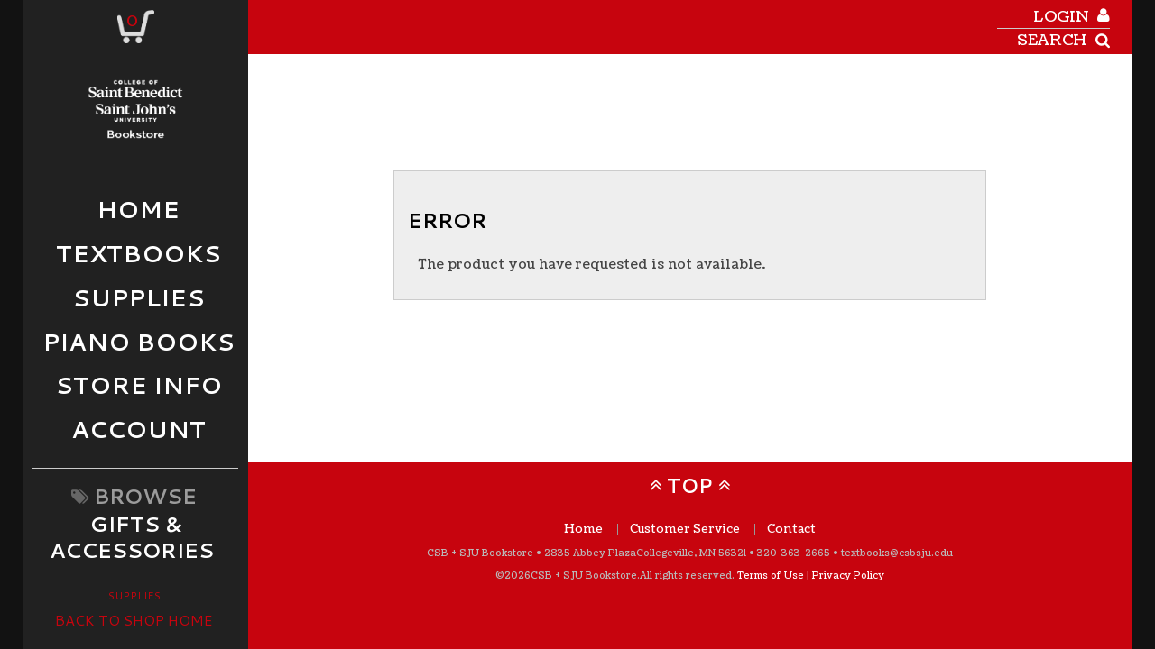

--- FILE ---
content_type: text/html; charset=UTF-8
request_url: https://bookstore.csbsju.edu/sjub/shop_product_detail.asp?catalog_group_id=MjE&catalog_group_name=R2lmdHMgJiBBY2Nlc3Nvcmllcw&catalog_id=1446&catalog_name=R2lmdHM&pf_id=52539&product_name=UGx1c2ggLSBBc3NvcnRlZCBBbmltYWxz&type=1&target=shop_product_list.asp
body_size: 24327
content:

<!DOCTYPE html>
<!--[if IE]><![endif]-->
<!--[if IE 8 ]>    <html lang="en" class="ie8">    <![endif]-->
<!--[if IE 9 ]>    <html lang="en" class="ie9">    <![endif]-->
<!--><html lang="en"><!--<![endif]-->
<head>
	<title>Plush - Assorted Animals | CSB + SJU Bookstore</title>
	<!--Tells IE to use the highest mode available to prevent compatability mode-->
	<meta http-equiv="X-UA-Compatible" content="IE=edge">
	<meta http-equiv="Content-Type" content="text/html; charset=UTF-8">
	<meta content="width=device-width, initial-scale=1.0" name="viewport">
	<meta name="format-detection" content="telephone=no">
	
	<style type="text/css" media="all">
	@import url("/innerweb/v3.1/styles/campushub.css");
	@import url("/innerweb/v3.1/styles/delta/delta.css");
</style>

<script type="text/javascript" src="/innerweb/v3.1/include/js/jquery-3.6.0_min.js"></script>
<script type="text/javascript" src="/innerweb/v3.1/include/js/campushub.js"></script>
<script type="text/javascript" src="/innerweb/v3.1/include/js/modals.js"></script>
<script type="text/javascript" src="/innerweb/v3.1/include/js/jqmodal.js"></script>
<script type="text/javascript" src="/innerweb/v3.1/include/js/set_modal_div_and_cart_summary_values.js"></script>
<script type="text/javascript" src="/innerweb/v3.1/include/js/modernizr.min.js"></script>

<script type="text/javascript" src="/innerweb/v3.1/include/js/isbn.js"></script><script type="text/javascript" src="/innerweb/v3.1/include/js/shop_product_detail.js"></script><script type="text/javascript" src="/innerweb/v3.1/include/js/product_rating_class.js"></script>
<script type="text/javascript">
    

    function doLoad(){
        isbn_init();InitializeProductRating();DisablefQtyEnter();productZoomInit();autoLinkInit();
    }
    window.addEventListener("load", doLoad);
</script>

<script type="text/javascript" src="/innerweb/v3.1/include/js/product_selector_object.js"></script>
<script type="text/javascript" src="/innerweb/v3.1/include/js/lightbox.js"></script>
<style type="text/css" media="screen">@import url("/innerweb/v3.1/styles/delta/lightbox.css");</style>


<!-- set different prefix to be able to use a newer version of jQuery -->
<script type="text/javascript">  
	var $jq = $;
	var JQuery = $;
</script>
	<link href="https://fonts.googleapis.com/css?family=Open+Sans+Condensed:300,700" rel="stylesheet" type="text/css">
	<link href='https://fonts.googleapis.com/css?family=Coustard:400,900' rel='stylesheet' type='text/css'>
	<link href='https://fonts.googleapis.com/css?family=Cantarell:400,700,400italic,700italic' rel='stylesheet' type='text/css'>
	<link href='https://fonts.googleapis.com/css?family=Droid+Sans:400,700' rel='stylesheet' type='text/css'>
	
	<!-- gives ability to assign CSS specific to ie10 -->
	<script>
		if(Function('/*@cc_on return document.documentMode===10@*/')()){document.documentElement.className+=' ie10';}
	</script>	
	
	<script type="text/javascript">
	/*! A fix for the iOS orientationchange zoom bug. Script by @scottjehl, rebound by @wilto.MIT / GPLv2 License.*/
	(function(a){function m(){d.setAttribute("content",g),h=!0}function n(){d.setAttribute("content",f),h=!1}function o(b){l=b.accelerationIncludingGravity,i=Math.abs(l.x),j=Math.abs(l.y),k=Math.abs(l.z),(!a.orientation||a.orientation===180)&&(i>7||(k>6&&j<8||k<8&&j>6)&&i>5)?h&&n():h||m()}var b=navigator.userAgent;if(!(/iPhone|iPad|iPod/.test(navigator.platform)&&/OS [1-5]_[0-9_]* like Mac OS X/i.test(b)&&b.indexOf("AppleWebKit")>-1))return;var c=a.document;if(!c.querySelector)return;var d=c.querySelector("meta[name=viewport]"),e=d&&d.getAttribute("content"),f=e+",maximum-scale=1",g=e+",maximum-scale=10",h=!0,i,j,k,l;if(!d)return;a.addEventListener("orientationchange",m,!1),a.addEventListener("devicemotion",o,!1)})(this); 
	</script>
		
	<style type="text/css" media="all">
	@import url("includes/layout.css");
	@import url("fonts/fonts.css");	
	@import url("nav/nav.css");
	@import url("includes/styles.css");
	@import url("includes/responsive.css");

	</style>	

</head>

<!-- LocalRef:7 -->

<script type="text/javascript" src="/Innerweb/v3.1/include/js/cookies.js"></script>
<script type="text/javascript">
<!--
var referrer;
var rootURL = 'http://bookstore.csbsju.edu/sjub/';
var rootSURL = 'https://bookstore.csbsju.edu/sjub/';

if (cookies_enabled) {

referrer = getCookie('referring_url');
if (!referrer) {
    referrer = '';
if (referrer == ''){
referrer = 'None';
}else if((referrer.indexOf(rootSURL) >= 0) || (referrer.indexOf(rootSURL) >= 0)){
referrer = 'Local';
}
setCookie('referring_url', referrer);
referrer = getCookie('referring_url');
if(!referrer){
referrer = 'Unknown';
}
}else{
    var referring_page = '';
if ((referring_page.indexOf(rootSURL) >= 0) ||(referring_page.indexOf(rootSURL) >= 0) ||(referring_page == '')) {
} else {
referrer = referring_page
setCookie('referring_url', referrer);
}
}
} else {
referrer = 'Unknown';
}
//-->
</script>


<!-- Google site tag (gtag.js) - Google Universal Analytics -->
<script async src="https://www.googletagmanager.com/gtag/js?id=UA-40078608-1"></script>
<script>
window.dataLayer = window.dataLayer || [];
function gtag(){window.dataLayer.push(arguments);}
gtag('js', new Date());

gtag('config', 'UA-40078608-1', {'anonymize_ip': false, 'debug_mode': false });
</script>

<!-- body layout options: one-column | two-column | left-vert-nav | right-vert-nav -->
<body id="shop" class="left-vert-nav ">
<div class="browser-support">

<h1>HI FRIEND!</h1>

If you are seeing this message, it is because you are viewing this site on a browser with limited support. Please upgrade your browser to the latest version in order to comfortably browse this site and enjoy its many features. Cheers!<br/>
<br/>
<strong>Supported Browsers:</strong> (click on the name to go to the manufacturer's website for safe download)
	<ul>
		<li><a href="https://www.google.com/chrome/browser/#eula">Google Chrome</a></li>
		<li><a href="https://www.mozilla.org/en-US/firefox/new/">Firefox</a></li>
		<li><a href="http://windows.microsoft.com/en-us/internet-explorer/download-ie">Internet Explorer</a> (Latest version. Not eligible for Windows XP and Windows Vista users.)</li>
		<li><a href="http://www.opera.com/?utm_expid=8257061-38.gow5x_jtRN-66hVtI45djQ.0&utm_referrer=https%3A%2F%2Fwww.google.com%2F">Opera</a></li>
	</ul>
</div>

	<div id="main-wrapper">
<div id="menu">

	<div id="cart-items">
				<a href="https://bookstore.csbsju.edu/sjub/cart.asp?"> 
					<span><span>0</span>
					</span>
				</a>
	</div>
	
	<div id="site-name">
		<a href="https://bookstore.csbsju.edu/sjub/default.asp?">
		<img src="https://bookstore.csbsju.edu/sjub/images/newlogo.png" alt="Store logo" />
		<img class="mobilelogo" src="https://bookstore.csbsju.edu/sjub/images/new logo-w.png" alt="Store logo" />
		<span>CSB + SJU Bookstore</span></a>
	</div>

	<style type="text/css" media="all">
	@import url("nav/nav.css");
</style>


<nav>

	<div class="mobile-menu"><a class="menu-open">Menu</a><a class="menu-close">Close</a></div>
	<div class="mobile-login">
		<!--<span class="icon-user"></span>-->
		
			<a class="login" href="https://bookstore.csbsju.edu/sjub/account_login.asp?">Log In</a>
		
	</div>
	
<div id="sitenav">
	<div class="trigger-button">Home</div>
		<ul class="accordion">
		<li><a href="https://bookstore.csbsju.edu/sjub/default.asp?">Storefront</a></li>
		<li><a target="_blank" href="http://www.csbsju.edu/bookstore">csbsju.edu</a></li>
		<!--<li><a target="_blank" href="http://bookstore.csbsju.edu/csb">csb bookstore</a></li>-->
		<li></li>
		</ul>
	
	<div class="trigger-button">Textbooks</div>
		<ul class="accordion">
			<li><a href="https://bookstore.csbsju.edu/sjub/buy_textbooks.asp?">Buy Textbooks</a></li>
			<li><a href="https://csbsjubookstore.vitalsource.com/">Buy E-Books</a></li>
			<li><a href="https://www.csbsju.edu/bookstore/textbook-information/book-buyback">Sell Textbooks</a></li>
			
			<!--<li><a href="https://bookstore.csbsju.edu/sjub/site_Sell_textbook.asp?">Sell Textbooks</a></li>-->			
			
		</ul>
	
	
	<!--<div class="trigger-button shop">Clothing</div>-->
		<ul class="accordion">
			<li><a href="shop_main.asp?catalog_group_id=MjA&catalog_group_name=Q0xPVEhJTkc">Shop All Clothing</a></li>
			<li><a href="shop_product_list.asp?catalog_name=RkVBVFVSRUQgSVRFTVM&catalog_id=1323">FEATURED ITEMS</a></li>
			<li><a href="shop_product_list.asp?catalog_name=Q0xFQVJBTkNF&catalog_id=1519">CLEARANCE ITEMS</a></li>
			<li><a href="shop_product_list.asp?catalog_name=Q0FQUyBBTkQgQUNDRVNTT1JJRVM&catalog_id=1431">CAPS AND ACCESSORIES</a></li>
			<li><a href="shop_product_list.asp?catalog_name=Q0hJTERSRU4nUyBDTE9USElORyBBTkQgR0lGVCBJVEVNUw&catalog_id=1432">CHILDREN'S CLOTHING</a></li>
			<!--<li><a href="shop_product_list.asp?catalog_name=Q1lDTElORyBKRVJTRVknUyBBTkQgQklCUw&catalog_id=1479">CYCLING JERSEY'S AND BIBS</a></li>-->
			<!--<li><a href="shop_product_list.asp?catalog_name=Q0xFQVJBTkNF&catalog_id=1392">CLEARANCE</a></li>-->
			<!--<li><a href="shop_product_list.asp?catalog_name=Q1JFVyBTV0VBVFNISVJUUw&catalog_id=1400">CREW SWEATSHIRTS</a></li>-->
			<li><a href="shop_product_list.asp?catalog_name=Qy5TLkIuIC8gUy5KLlUuIENMT1RISU5HICYgR0lGVFM&catalog_id=1461">C.S.B. + S.J.U. CLOTHING & GIFTS</a></li>
			<!--<li>
			<a href="shop_product_list.asp?catalog_name=RkFDRSBDT1ZFUklOR1M&catalog_id=1481">FACE COVERINGS</a></li>-->
			<li>
			<a href="shop_product_list.asp?catalog_name=SkFDS0VUUyBBTkQgV0lOVEVSV0VBUg&catalog_id=1450">JACKETS AND WINTERWEAR</a></li>
			<li>
			<a href="shop_product_list.asp?catalog_name=Sk9ITk5JRSBGT09UQkFMTA&catalog_id=1430">JOHNNIE FOOTBALL</a></li>
			<!--<li>
			<a href="shop_product_list.asp?catalog_name=Sk9ITk5JRSBSQVQgSVRFTVM&catalog_id=1443">JOHNNIE RAT ITEMS</a></li>-->

			<li>
			<a href="shop_product_list.asp?catalog_name=UEFOVFMgQU5EIFNIT1JUUw&catalog_id=1445">PANTS AND SHORTS</a></li>
			
			<!--<li>
			<a href="shop_product_list.asp?catalog_name=RlVMTCBaSVAgJiBRVUFSVEVSIFpJUCAmIEpBQ0tFVFM&catalog_id=1398">QUARTER ZIPS & JACKETS</a></li>-->
			<li><a href="shop_product_list.asp?catalog_name=U1dFQVRTSElSVFMgQU5EIFBFUkZPUk1BTkNFIFRPUFM&catalog_id=1399">SWEATSHIRTS AND PERFORMANCE TOPS</a></li>
			<li>
			<a href="shop_product_list.asp?catalog_name=VC1TSElSVFMgQU5EIFRPUFM&catalog_id=1447">T-SHIRTS AND TOPS</a>
			</li>
			
			<li>
			<a href="shop_product_list.asp?catalog_name=V09NRU4nUyBDTE9USElORw&catalog_id=1449">WOMEN'S CLOTHING</a></li>
		</ul>

	<div class="trigger-button">SUPPLIES</div>
		<ul class="accordion">
			<!--<li><a href="shop_main.asp?catalog_group_id=MjE&catalog_group_name=R0lGVFMgJiBBQ0NFU1NPUklFUw">Shop All Gifts</a></li>-->
			<!--<li><a href="shop_product_list.asp?catalog_name=QUJCRVkgV09PRFdPUktJTkcgR0lGVFM&catalog_id=1482">ABBEY WOODWORKING GIFTS</a></li>-->

			<!--<li><a href="shop_product_list.asp?catalog_name=Q0hJTERSRU4nUyBDTE9USElORyBBTkQgR0lGVCBJVEVNUw&catalog_id=1432">CHILDREN'S GIFTS</a></li>-->
			<!--<li><a href="shop_product_list.asp?catalog_name=Qy5TLkIuIC8gUy5KLlUuIENMT1RISU5HICYgR0lGVFM&catalog_id=1461">C.S.B. + S.J.U. CLOTHING & GIFTS</a></li>-->
			<!--<li><a href="shop_product_list.asp?catalog_name=REVDQUxTLCBTVElDS0VSUyBBTkQgV0lORE9XIENMSU5HUw&catalog_id=1480">DECALS, STICKERS AND WINDOW CLINGS</a></li>-->
			<!--<li><a href="shop_product_list.asp?catalog_name=RElQTE9NQSBGUkFNRVM&catalog_id=1441">DIPLOMA FRAMES</a></li>-->
			<!--<li><a href="shop_product_list.asp?catalog_name=RFJJTktXQVJF&catalog_id=1433">DRINKWARE</a></li>-->
			<!--<li><a href="shop_product_list.asp?catalog_name=R0lGVCBDQVJEUw&catalog_id=1440">GIFT CARDS</a></li>-->
			<!--<li><a href="shop_product_list.asp?catalog_name=R0lGVFM&catalog_id=1446">GIFTS</a></li>-->
			<!--<li><a href="shop_product_list.asp?catalog_name=R09MRCBNRURBTExJT04gR0lGVCBDT0xMRUNUSU9O&catalog_id=1435">GOLD MEDALLION GIFT COLLECTION</a></li>-->
			<!--<li><a href="shop_product_list.asp?catalog_name=R1JBRFVBVElPTiBHSUZUIElERUFT&catalog_id=1460">GRADUATION GIFT IDEAS</a></li>-->
			<!--<li><a href="shop_product_list.asp?catalog_name=TVVTSUMgLSBMT0NBTCBBUlRJU1RT&catalog_id=1485">MUSIC - LOCAL ARTISTS AND N.C.Y.C.</a></li>-->
			<!--<li><a href="shop_product_list.asp?catalog_name=Tk9URUNBUkRTICYgUE9TVENBUkRT&catalog_id=1453">NOTECARDS, POSTCARDS, POSTERS AND PRINTS</a></li>-->
			<!--<li><a href="shop_product_list.asp?catalog_name=TVVTSUMgLSBOQVRJT05BTCBDQVRIT0xJQyBZT1VUSCBDSE9JUg&catalog_id=1407">MUSIC - NATIONAL CATHOLIC YOUTH CHOIR</a></li>-->
			<!--<li><a href="shop_product_list.asp?catalog_name=UkVMSUdJT1VTIEdJRlRT&catalog_id=1436">RELIGIOUS GIFTS</a></li>-->
			<!--<li><a href="shop_product_list.asp?catalog_name=U0FJTlQgSk9ITidTIEJJQkxF&catalog_id=1437">SAINT JOHN'S BIBLE</a></li>-->
			<!--<li><a href="shop_product_list.asp?catalog_name=U0FJTlQgSk9ITidTIFBPVFRFUlk&catalog_id=1434">SAINT JOHN'S POTTERY</a></li>-->
			<li><a href="shop_product_list.asp?catalog_name=U1VQUExJRVMgJiBFTEVDVFJPTklDUw&catalog_id=1438">SUPPLIES</a></li>
			<!--<li><a href="shop_product_list.asp?catalog_name=WUFSRCBTSUdOUw&catalog_id=1496">YARD SIGNS</a></li>-->
			
		</ul>


	<div class="trigger-button">PIANO BOOKS</div>
		<ul class="accordion">
			<!--<li><a href="shop_main.asp?catalog_group_id=Mg&catalog_group_name=R2VuZXJhbCBCb29rcw">Shop All Tradebooks</a></li>-->
			<!--<li><a href="shop_product_list.asp?catalog_name=Qy5TLkIuL1MuSi5VLiBBVVRIT1JT&catalog_id=1522">ALUM AUTHORS</a></li>-->
			<!--<li><a href="shop_product_list.asp?catalog_name=QkVORURJQ1RJTkUgVElUTEVT&catalog_id=1526">BENEDICTINE TITLES</a></li>-->
			<!--<li><a href="shop_product_list.asp?catalog_name=Qy5TLkIuL1MuSi5VLiBGQUNVTFRZIEFVVEhPUlM&catalog_id=1525">CAMPUS, FACULTY & STAFF TITLES</a></li>-->
			<!--<li><a href="shop_product_list.asp?catalog_name=TUlOTkVTT1RBIFJFR0lPTkFM&catalog_id=1523">MINNESOTA REGIONAL</a></li>-->
			<!--<li><a href="shop_product_list.asp?catalog_name=UFJBWUVSIEFORCBTUElSSVRVQUxJVFkgVElUTEVT&catalog_id=1500">PRAYER AND SPIRITUALITY TITLES</a></li>-->
			<li><a href="shop_product_list.asp?catalog_name=UkVMSUdJT1VTIFRJVExFUw&catalog_id=1527">PIANO BOOKS</a></li>
			<!--<li><a href="shop_product_list.asp?catalog_group_id=Mg&catalog_group_name=R2VuZXJhbCBCb29rcw&catalog_id=1473&catalog_name=U2FpbnQgSm9obidzIEJpYmxlIEJvb2tz">SAINT JOHN'S BIBLE</a></li>-->
		</ul>
		
		
	<div class="trigger-button">Store Info</div>
		<ul class="accordion">
			<li><a href="https://bookstore.csbsju.edu/sjub/site_about_us.asp?">About Us</a></li>
			<!--<li><a href="https://bookstore.csbsju.edu/sjub/site_how_to_order.asp?">How to Order</a></li>-->

			<li><a href="https://bookstore.csbsju.edu/sjub/site_customer_service.asp?">Customer Service</a></li>
			<!--<li><a href="https://bookstore.csbsju.edu/sjub/textbook_adoptions.asp?">Faculty Resources</a></li>-->
			<li><a href="https://bookstore.csbsju.edu/sjub/site_security.asp?">Security</a></li>
		</ul>
		
		
	<div class="trigger-button nav-account">Account</div>
		<ul class="accordion">
			
			<li><a href="https://bookstore.csbsju.edu/sjub/account_login.asp?">Sign In</a></li>
			
			<li><a href="https://bookstore.csbsju.edu/sjub/account_create.asp?">Create An Account</a></li>
			
			<li><a href="https://bookstore.csbsju.edu/sjub/account_main.asp?">Account Profile</a></li>
			<li><a href="https://bookstore.csbsju.edu/sjub/account_orderhistory.asp?">Order History</a></li>
			
		</ul>

</div> <!-- END #sitenav -->

	<!--<div class="trigger-button nav-catalogs">Browse </div>-->

</nav> <!-- END nav -->
<script type='text/javascript' src='nav/nav.js'></script>

</div>

<div id="page">	

	<header>
		<a href="#content" title="skip navigation" class="accessibility">skip to main content</a>
				<div class="sociallinks">
			<!--<a target="_blank" href="https://www.facebook.com/csbsjubookstore"><img alt="Visit us on Facebook" src="https://bookstore.csbsju.edu/sjub/images/facebook.svg" /></a>-->
			<!--<a target="_blank" href="https://www.instagram.com/csbsjubookstore/"><img alt="Visit us on Instagram" src="https://bookstore.csbsju.edu/sjub/images/instagram.svg" /></a>-->
			<!--<a target="_blank" href="https://twitter.com/csbsjubookstore"><img alt="Visit us on Twitter" src="https://bookstore.csbsju.edu/sjub/images/twitter.svg" /></a>-->
			<!--<a target="_blank" href="https://www.csbsju.edu/bookstore/receive-promotional-emails"><img alt="Receive Promotional Emails" src="https://bookstore.csbsju.edu/sjub/images/Envelope.svg" /></a>-->
			<!--<a target="_blank" href="http://www.youtube.com"><img alt="Visit us on YouTube" src="https://bookstore.csbsju.edu/sjub/images/youtube.svg" /></a>
			<a target="_blank" href="http://www.plus.google.com"><img alt="Visit us on Google+" src="https://bookstore.csbsju.edu/sjub/images/googleplus.svg" /></a>
			<a target="_blank" href="http://www.linkedin.com"><img alt="Visit us on LinkedIn" src="https://bookstore.csbsju.edu/sjub/images/linkedin.svg" /></a>
			<a target="_blank" href="http://instagram.com/"><img alt="Visit us on Instagram" src="https://bookstore.csbsju.edu/sjub/images/instagram.svg" /></a>
			<a target="_blank" href="https://www.pinterest.com/"><img alt="Visit us on Pinterest" src="https://bookstore.csbsju.edu/sjub/images/pinterest.svg" /></a>
			<a target="_blank" href="https://www.flickr.com/"><img alt="Visit us on Flickr" src="https://bookstore.csbsju.edu/sjub/images/flickr.svg" /></a>
			<a target="_blank" href="https://www.foursquare.com/"><img alt="Visit us on Foursquare" src="https://bookstore.csbsju.edu/sjub/images/foursquare.svg" /></a>
			<a target="_blank" href="https://www.vimeo.com/"><img alt="Visit us on Vimeo" src="https://bookstore.csbsju.edu/sjub/images/vimeo.svg" /></a>-->
		</div>

		<div id="user-nav">
				
		<!-- # INCLUDE VIRTUAL="/innerweb/v3.1/i_sub_cart.asp" -->
		<!-- # INCLUDE VIRTUAL="/innerweb/v3.1/i_sub_usersummary.asp" -->
		<div id="user-summary">
			
			<a href="https://bookstore.csbsju.edu/sjub/account_login.asp?">login</a>
			
		</div>
		
		<div id="site-search">
	<form action="https://bookstore.csbsju.edu/sjub/search_index_results.asp?" method="get" name="siteSearch" id="frm-sitesearch">
		
		<label for="txtSearch">
			<span aria-hidden="true" data-icon="&#xe008;"></span>
			<span class="screen-reader-text">Search</span>
		</label>
		<input name="search_text" id="txtSearch" type="text" class="box" maxlength="50" value="" onfocus="if(this.value == 'Search') {this.value = '';}" onblur="if (this.value == '') {this.value = 'Search';}"/>
		<input type="hidden" name="pageaction" value="redirect"/>
		<input type="submit" value="GO" class="button" />
	</form>
</div><!-- end #site-search -->
				
		</div>
		
	</header>



<!-- Go to www.addthis.com/dashboard to customize your tools -->
<script type="text/javascript" src="//s7.addthis.com/js/300/addthis_widget.js#pubid=ra-551956727fe9daaf" async="async"></script>

<script type="text/javascript">
$(document).ready(function() {
	$(".addthis-links").insertAfter("#product-price-info");
});
</script>

<style type="text/css">
.addthis-links {margin: 1em 0 0 0;clear:both;display:inline-block;width:100%;}
#product-desc .addthis_toolbox {display:none;}
</style>


<div class="addthis-links">

<!-- Go to www.addthis.com/dashboard to customize your tools -->
<div class="addthis_sharing_toolbox"></div>

</div>
		<div id="content" class="three-col">
			<div id="content-top"></div>
<div id="main">
<script type="text/javascript" src="/innerweb/v3.1/include/js/shop_product_detail_modal.js"></script>



<input type="hidden" id="display_product_zoom" value="0" />
<a name="content"></a>
<!--<h1><span>Gifts</span></h1>-->
<div style="border:1px solid #CCC;background:#EEE;margin:1em;padding:1em;"><h2>Error</h2><p>The product you have requested is not available.</p></div>
</div>

<script type="text/javascript">
$(function(){
	$("#tellafriend").remove();
});
</script>
<div id="sub-nav">
<h2>Browse</h2><h3>Gifts &amp; Accessories</h3><ul><li><a href="https://bookstore.csbsju.edu/sjub/shop_product_list.asp?catalog_group_id=MjE&catalog_group_name=R2lmdHMgJiBBY2Nlc3Nvcmllcw&catalog_id=1438&catalog_name=U3VwcGxpZXM">Supplies</a></li></ul>
</div><div id="advertising">

<p><a href="https://bookstore.csbsju.edu/sjub/pagename.asp?"><img src="https://bookstore.csbsju.edu/sjub/images/jumpbooks.jpg " alt="Jumpbooks" /></a></p>
<br>
<p><a href="https://bookstore.csbsju.edu/sjub/pagename.asp?"><img src="https://bookstore.csbsju.edu/sjub/images/journeyEd.jpg " alt="JourneyEd" /></a></p>
<br>
<p><a href="https://bookstore.csbsju.edu/sjub/pagename.asp?"><img src="https://bookstore.csbsju.edu/sjub/images/uploma.jpg " alt="Uploma" /></a></p>


<div id="adblock"></div>

<script type="text/javascript">
</script>

</div>
			<div id="content-bottom"></div>			
		</div>
		
<footer>
	<a class="to-top" title="click to go to the top of the page">TOP</a>
	<div id="footer-box">

		<div class="footer-links">
		<a href="https://bookstore.csbsju.edu/sjub/default.asp?">Home</a>
		<a href="https://bookstore.csbsju.edu/sjub/site_customer_service.asp?">Customer Service</a>
		<a href="https://bookstore.csbsju.edu/sjub/site_about_us.asp?">Contact</a>
		<!--<a href="https://bookstore.csbsju.edu/sjub/site_about_us.asp?#storehours">Hours</a>-->
		</div>
				
		<div class="contact-info">
		CSB + SJU Bookstore &bull; 
		<a class="address" target="_blank" href="http://maps.google.com/?q=2835 Abbey Plaza, Collegeville, MN  56321">2835 Abbey Plaza&nbsp;Collegeville, MN  56321</a> &bull; 
		<a class="phone" href="tel:320-363-2665">320-363-2665</a> &bull; 
		<a class="email" href="mailto:textbooks@csbsju.edu">textbooks@csbsju.edu</a>
		</div>
		
		<div class="copy-info">&copy;&nbsp;2026&nbsp;CSB + SJU Bookstore.&nbsp;All rights reserved. <a style="color:#fff" href="https://bookstore.csbsju.edu/sjub/site_terms_of_use.asp?">Terms of Use | Privacy Policy</a>
		</div>
					
		
		
	</div><!-- end footer-box -->
</footer>	<script type='text/javascript' src='includes/responsive.js'></script>
	<script type='text/javascript' src='includes/custom.js'></script>
	
	<div id="extra1"><div></div></div>
	<!--<div id="extra2">&nbsp;</div>-->
	</div><!-- end page -->
	
</div> <!-- end main-wrapper -->



<!-- CONVERSION TRACKING SCRIPTS FOR EVERY PAGE -->

<!-- END CONVERSION TRACKING SCRIPTS FOR EVERY PAGE -->




<script type="text/javascript" src="/bnith__b78-YjMxg5ox1PfMHa-yluf-Wui_3gptNNc0B3eq1os8dz3di-0TRUWFdEp1F86V"></script> <script language="JavaScript" type="text/javascript">const _0x35e8=['visitorId','18127kSXadA','356575NPKVMA','7306axxsAH','get','657833TzFjkt','717302TQdBjl','34lMHocq','x-bni-rncf=1768246738992;expires=Thu, 01 Jan 2037 00:00:00 UTC;path=/;','61XMWbpU','cookie',';expires=Thu, 01 Jan 2037 00:00:00 UTC;path=/;','then','651866OSUgMa','811155xdatvf','x-bni-fpc='];function _0x258e(_0x5954fe,_0x43567d){return _0x258e=function(_0x35e81f,_0x258e26){_0x35e81f=_0x35e81f-0x179;let _0x1280dc=_0x35e8[_0x35e81f];return _0x1280dc;},_0x258e(_0x5954fe,_0x43567d);}(function(_0x5674de,_0xdcf1af){const _0x512a29=_0x258e;while(!![]){try{const _0x55f636=parseInt(_0x512a29(0x17b))+-parseInt(_0x512a29(0x179))*parseInt(_0x512a29(0x17f))+-parseInt(_0x512a29(0x183))+-parseInt(_0x512a29(0x184))+parseInt(_0x512a29(0x187))*parseInt(_0x512a29(0x17d))+parseInt(_0x512a29(0x188))+parseInt(_0x512a29(0x17c));if(_0x55f636===_0xdcf1af)break;else _0x5674de['push'](_0x5674de['shift']());}catch(_0xd3a1ce){_0x5674de['push'](_0x5674de['shift']());}}}(_0x35e8,0x6b42d));function getClientIdentity(){const _0x47e86b=_0x258e,_0x448fbc=FingerprintJS['load']();_0x448fbc[_0x47e86b(0x182)](_0x4bb924=>_0x4bb924[_0x47e86b(0x17a)]())[_0x47e86b(0x182)](_0x2f8ca1=>{const _0x44872c=_0x47e86b,_0xa48f50=_0x2f8ca1[_0x44872c(0x186)];document[_0x44872c(0x180)]=_0x44872c(0x185)+_0xa48f50+_0x44872c(0x181),document[_0x44872c(0x180)]=_0x44872c(0x17e);});}getClientIdentity();</script></body>

</html>


--- FILE ---
content_type: text/css
request_url: https://bookstore.csbsju.edu/innerweb/v3.1/styles/delta/layout.css
body_size: 3816
content:
/* 

Author:		Bart Johnston
Modified:	14 March, 2006

This stylesheet defines only the basic layout and structure of the page.  It defines both a 2 and 3 column
layout that can be toggled by applying the class "two-col" or "three-col" to the #main div.

*/

/* LAYOUT */

	body {
		margin: 0;
		padding: 0;
		text-align: center;
	}
	div#page {
        width: 765px;
		margin:  0 auto;
		padding: 0;        
        background: transparent;
		text-align: center;
    }
    div#popup {
       /* width: 765px;*/
		margin:  0 auto;
		padding: 0;        
        background: transparent;
		text-align: center;
    }
    
    /* HEADER */
	
        div#header {
            margin: 0;
            padding: 0;
			text-align: left;
        }
		
		#site-name {
			float: left;
		}
		
		#cart-summary {
			float:right;
			width: 122px;
			margin: 5px 0 0 10px;
			display: inline;
		}
		
		#user-summary {
			float: right;
			width: 150px;
			margin: 5px 10px 0 0;
			text-align: right;
		}
		
    /* END HEADER */
    
    
    /* CONTENT */
        div#content {
			width: 765px;
			margin: 0;
			padding: 0;
			text-align: left;
			clear: left;
			/*
			position: absolute;
			top: 105px;
			*/
        }
        
        /* MAIN */
            div#main {
                text-align: left;
            }
        /* END MAIN */
        
        /* SUB */
            div#sub {
                
            }
        /* END SUB */
		
		/* ADVERTISING */
			div#advertising {
			}
		/* END ADVERTISING */
        
    /* END CONTENT */
    
    
    /* FOOTER */
        div#footer {
            
        }
        div#footer p {
            font-size: 0.8em;
            margin: 0;
            padding: 15px;
        }
    /* END FOOTER */
	
	div#content div#advertising {
		float: right;
		width: 132px;
		display: inline;
		text-align: center;
		padding: 50px 0 20px 0;			
	}
	
	/* 2 COL LAYOUT - | CONTENT | ADVERTISING | */
		div#content.two-col {
		}
		div#content.two-col div#main {
			float: left;
			display: inline;
			padding: 0 0 0 20px;
			
			/* IE BOX MODEL HACK */
			width: 620px; 
			voice-family: "\"}\""; 
			voice-family: inherit;
			width: 600px;
		}
		
		div#content.two-col div#sub-nav {
			display: none;
		}
		
	/* END 2 COL LAYOUT */
	
	
	/* 3 COL LAYOUT - | SUBNAV | CONTENT | ADVERTISING | */
		div#content.three-col {
		}
		div#content.three-col div#main {
			float: left;
			display: inline;
			margin-right: -132px;
			margin-left: 150px;
			padding: 0 20px 0 10px;
			
			/* IE BOX MODEL HACK */
			width:480px; 
			voice-family: "\"}\""; 
			voice-family:inherit;
			width:450px;
		}
		
		div#content.three-col div#sub-nav {
			float: left;
			display: inline;
			margin-left: -500px;
			
			/* IE BOX MODEL HACK */
			width:150px; 
			voice-family: "\"}\""; 
			voice-family:inherit;
			width:130px;
		}
		
	/* END 3 COL LAYOUT */
	
/* END LAYOUT */

/* SITE SEARCH */

	div#site-search {
		padding: 10px 0;
		text-align: right;
		float: right;
	}

/* NAV */
	
	div#nav {
		float: left;
		text-align: left;
    }
    div#nav ul {
		margin: 0;
		padding: 0;
		list-style: none;		
    }

    div#nav li {
		display: block;
		float: left;
        margin: 0;
    }
	
    div#nav a,
    div#nav a:link,
    div#nav a:active,
    div#nav a:visited {

    }

/* END NAV */


/* SUB NAV */

	div#sub-nav ul, div#sub-nav ul li {
		
	}
	

/* END SUB NAV */


/* FOOTER */
	#footer {
	}
	#footer ul {
		list-style: none;
		margin: 0;
		padding: 0;		
	}
	#footer ul li {
		margin: 0 4px;
		display: inline;
	}
/* FOOTER */


form {
	margin: 0;
	padding: 0;
}

--- FILE ---
content_type: text/css
request_url: https://bookstore.csbsju.edu/sjub/nav/nav.css
body_size: 14614
content:
/*  ::::::::::::::::::::::::::::::::::::::::::::::::
	     CSS FOR SITE NAVIGATION MENU
::::::::::::::::::::::::::::::::::::::::::::::::::::  */


nav {
	list-style:none;
	font-size:1.25em;
	text-align:left;
	margin: 0 1%;
	padding: 0;
	float: left;
	padding:0 .5em;
	width:98%;
	position:relative;
	z-index:20;
	color:#FFF;
}

.one-column nav,
.two-column nav {
	background:#002244;
	width:100%;
	margin:0 auto;
	padding:0 1em;
}

.one-column nav div.trigger-button:before,
.two-column nav div.trigger-button:before {
	color:#C7040E;
}

nav a {
	text-decoration:none;
}

.nav-home a {
	color:#FFF;
}

nav div {
	width:auto;
	padding:.25em .5em .25em .25em;
	position:relative;
	float:left;
	cursor:pointer;
}

nav div.trigger-button {
	padding-left:.5em;
}

nav div.trigger-button:before {
	font-family: 'icomoon';
	content: "\f055";
	float: left;
	margin-right: .25em;
	color: #666;
	font-weight: normal;
	font-size: .9em;
	margin-top: .25em;
	speak:none;
}

.right-vert-nav nav div.trigger-button:before {
	display:none;
}

nav div.trigger-button.active-nav:before {
	content: "\f056";
}

nav ul {
	margin:0;
	padding:0;
	width:102.3%;
	clear:both;
	position:absolute;
	top:35px;
	left:-1.15%;
	list-style-type:none;
	display:none;
	background:#C7040E;
	border:none;
}

nav li {
	margin:.5em 0;
	padding:.25em .5em .25em .75em;
	float:left;
	width:auto;
	color:#fff;
	font-size:.8em;
	letter-spacing:1px;
	color:#fff;
}

nav li:before {
	font-family: 'icomoon';
	content: "\f054";
	float: left;
	margin-right: .75em;
	color: #fff;
	font-weight: normal;
	font-size: .9em;
	margin-top: .25em;
	speak:none;
}

.right-vert-nav nav li:before,
.left-vert-nav nav li:before {
	display:none;
}

nav li a {
	color:#fff;
}

nav div.mobile-menu,
nav div.nav-catalogs,
nav.open div.nav-catalogs {
	display:none;
}

div#content.three-col div#sub-nav {
	display:block;
}

nav a.menu-close,
nav a.menu-open {
	display:none;
}

nav div.mobile-menu,
.left-vert-nav nav div.mobile-menu,
.right-vert-nav nav div.mobile-menu {
	position:relative;
	width:50%;
	padding-left:.5em;
}

nav div.mobile-menu:before {
	font-family: 'icomoon';
	content: "\f0c9";
	float: left;
	margin-right: .25em;
	color:#666;
	font-weight:normal;
	font-size:1.2em;
	speak:none;
}

nav.open div.mobile-menu:before {
	font-family: 'icomoon';
	content: "\f00d";
	float: left;
	margin-right: .25em;
	color:#666;
	font-weight:normal;
	font-size:1.2em;
	speak:none;
}

nav div.mobile-login,
.left-vert-nav nav div.mobile-login,
.right-vert-nav nav div.mobile-login {
	width:50%;
	border-left:none;
	padding-left:.5em;
}

nav div.mobile-login {
	display:none;
}

nav div.mobile-login:before {
	font-family: 'icomoon';
	content: "\f007";
	float: left;
	margin-right: .25em;
	color:#666;
	font-weight:normal;
	font-size:1.2em;
	speak:none;
}

nav #sitenav {
	width:100%;
	position:relative;
	border:none;
	margin:0;
	padding:0;
	height:auto;
	-webkit-transition:all .5s ease;
	-moz-transition:all .5s ease;
	-o-transition:all .5s ease;	
	-ms-transition:all .5s ease;
	transition:all .5s ease;
}

nav.open #sitenav {
	max-height:1000px;
}

.left-vert-nav #menu {
	padding:.5em .75em;
	margin:0;
	background: #212121;
	-webkit-box-ordinal-group: 1;
    -moz-box-ordinal-group: 1;
    -webkit-order: 0;
    -ms-flex-order: 0;
    order: 0;
    -webkit-box-flex: 0;
    -moz-box-flex: 0;
    -webkit-flex: 1 1 250px;
    -ms-flex: 1 1 250px;
    flex: 1 1 250px;
    -webkit-align-self: auto;
    -ms-flex-item-align: auto;
    align-self: auto;
}

.right-vert-nav #menu {
	padding:.5em .75em;
	margin:0;
	background: #212121;
	-webkit-box-ordinal-group: 3;
    -moz-box-ordinal-group: 3;
    -webkit-order: 2;
    -ms-flex-order: 2;
    order: 2;
    -webkit-box-flex: 0;
    -moz-box-flex: 0;
    -webkit-flex: 1 1 250px;
    -ms-flex: 1 1 250px;
    flex: 1 1 250px;
    -webkit-align-self: auto;
    -ms-flex-item-align: auto;
    align-self: auto;
}

.left-vert-nav nav,
.right-vert-nav nav {
	padding:0 0 1em 0;
	border:none;
	margin:0;
	text-align:right;
	/*position: relative;
	top: 37%;*/

}

.left-vert-nav nav div,
.right-vert-nav nav div {
	width:100%;
	padding:.25em 0 .25em 0;
	position:relative;
	float:left;
	text-align:center;
	cursor:pointer;
	font-size: 1.2em;
}

.left-vert-nav nav div.trigger-button,
.right-vert-nav nav div.trigger-button {
	padding-right:0;
}

.left-vert-nav nav ul,
.right-vert-nav nav ul {
	margin: 0;
	padding: 0;
	width: 100%;
	clear: both;
	position: relative;
	top: auto;
	left: auto;
	list-style-type: none;
	display: none;
	background: transparent;
	border: 1px transparent solid;
}

.left-vert-nav nav li,
.right-vert-nav nav li {
	margin: 0;
	padding: .25em 0;
	float: none;
	width: 100%;
	color: #444;
	font-size: .8em;
}

.left-vert-nav nav li a,
.right-vert-nav nav li a {
	color: #C7040E;
	font-size:.8em;
	font-weight:normal;
  	-o-transition:all .2s linear;
  	-ms-transition:all .2s linear;
  	-moz-transition:all .2s linear;
  	-webkit-transition:all .2s linear;
  	transition:all .2s linear;
}

.left-vert-nav nav li a:hover, 
.right-vert-nav nav li a:hover,
.left-vert-nav nav li a:focus,
.right-vert-nav nav li a:focus  {
	color: #FFF;
	font-size:1em;
}

/*
.left-vert-nav nav li a::before,
.right-vert-nav nav li a::before {
	content: attr(data-hover);
	color: #FFF;
	position: absolute;
	transition: transform 0.3s, opacity 0.3s;
	-moz-transition: -moz-transform 0.3s, opacity 0.3s;
	-webkit-transition: -webkit-transform 0.3s, opacity 0.3s;
}

.left-vert-nav nav li a:hover::before,
.left-vert-nav nav li a:focus::before,
.right-vert-nav nav li a:hover::before,
.right-vert-nav nav li a:focus::before{
	-webkit-transform: scale(0.9);
	-moz-transform: scale(0.9);
	transform: scale(0.9);
	opacity: 0;
}


.left-vert-nav nav div.trigger-button:after {
	font-family: 'icomoon';
	content: "\f055";
	float: right;
	margin-left: .5em;
	color: #666;
	font-weight: normal;
	font-size: .9em;
	margin-top: .25em;
	speak:none;


.left-vert-nav nav div.trigger-button.active-nav:after {
	content: "\f056";
}*/

.left-vert-nav nav div.trigger-button:before,
.left-vert-nav nav div.trigger-button.active-nav:before {
	content:"";
}



/*  ::::::::::::::::::::::::::::::::::::::::::::::::
	     CSS FOR MOBILE NAVIGATION MENU
::::::::::::::::::::::::::::::::::::::::::::::::::::  */


@media screen and (max-width: 650px) {

.left-vert-nav #menu,
.right-vert-nav #menu {
	width:100%;
	display:inline-block;
	clear:both;
	padding:0;
	margin:0 0 1em 0;
	-webkit-order: 0;
    -ms-flex-order: 0;
    order: 0;
}

.one-column #menu,
.two-column #menu {
	width:100%;
	display:inline-block;
	clear:both;
	padding:0;
	margin:0 0 .75em 0;
}

nav #sitenav {
	max-height:0;
	overflow:hidden;
}
.nav-catalogs h3 {
	display: inline;
	margin: 0;
	padding: 0;
	font-weight: inherit;
	font-family: inherit;
	font-size: inherit;
	float:none;
	width:auto;
	color:inherit !important;
	border:none;
}

div#content.three-col div#sub-nav {
	display:none !important;
}

nav,
.left-vert-nav nav,
.right-vert-nav nav,
.one-column nav,
.two-column nav {
	margin:0;
	padding:0 1%;
	width:100%;
	border:none;
	font-size:1.25em;
	height:auto;
	overflow:hidden;
	text-align:left;
	background:transparent;
}

nav ul,
.left-vert-nav nav ul,
.right-vert-nav nav ul {
	width:100%;
	position:relative;
	top: auto;
	left: auto;
	list-style-type: none;
	background: #C7040E;
	border: 1px #ccc solid;
}

.left-vert-nav nav li,
.right-vert-nav nav li {
	padding:.25em .5em .25em .75em;
}

.right-vert-nav nav li:before,
.left-vert-nav nav li:before {
	display:inline;
}

.left-vert-nav nav li a,
.right-vert-nav nav li a {
	color:#fff;
}

nav.open,
#shop nav.open {
	max-height:100em;	
}

#shop nav {
	overflow:visible;	
}


nav div,
.left-vert-nav nav div,
.right-vert-nav nav div {
	width:100%;
	border:1px #ccc solid;
	margin:.15em 0;
	padding:.8em 1em .8em 1.8em;
	font-weight:bold;
	text-transform:uppercase;
	text-align: left;
}

nav > div,
.nav-home a {
	color:#C7040E;
}

.left-vert-nav nav div.trigger-button,
.right-vert-nav nav div.trigger-button {
	padding-left: .5em;
}

nav div.trigger-button:before,
.left-vert-nav nav div.trigger-button:before,
.right-vert-nav nav div.trigger-button:before {
	margin-right: .5em;
	display:inline-block;
}

nav.open div {
	display:block;
}

nav div.mobile-menu,
#shop nav div.nav-catalogs,
nav div.mobile-login {
	display:block;
}

nav div a,
.left-vert-nav nav div a,
.right-vert-nav nav div a {
	display:block;
	width:100%;
	font-size: .82em;
}

nav li,
.left-vert-nav nav li,
.right-vert-nav nav li {
	width:100%;
	float:none;
	font-size:.8em;
	margin:.5em 0;
}

nav a.menu-open,
.left-vert-nav nav a.menu-open,
.right-vert-nav nav a.menu-open {
	display:block;
}

nav a.menu-close,
.left-vert-nav nav a.menu-close,
.right-vert-nav nav a.menu-close {
	display:none;
}

nav.open a.menu-close,
.left-vert-nav nav.open a.menu-close,
.right-vert-nav nav.open a.menu-close {
	display:block;
}

nav.open a.menu-open,
.left-vert-nav nav.open a.menu-open,
.right-vert-nav nav.open a.menu-open {
	display:none;
}

.left-vert-nav nav div.trigger-button:before,
.right-vert-nav nav div.trigger-button:before {
	font-family: 'icomoon';
	content: "\f055";
	float: left;
	color: #666;
	font-weight: normal;
	font-size: .9em;
	margin-top: .25em;
	speak:none;
}

.left-vert-nav nav div.trigger-button.active-nav:before,
.right-vert-nav nav div.trigger-button.active-nav:before {
	content: "\f056";
}

.left-vert-nav nav div.trigger-button:after,
.left-vert-nav nav div.trigger-button.active-nav:after {
	content:"";
}

.right-vert-nav #sub-nav, 
.right-vert-nav #search-nav,
.left-vert-nav #sub-nav, 
.left-vert-nav #search-nav {
	border-top: none;
}

#sub-nav {
	display:none;
}

.left-vert-nav #menu {
	border-right: none;
}

#user-summary {
	display:none;
}
}


/*  ::::::::::::::::::::::::::::::::::::::::::::::::
	     RESPONSIVE NAV CSS
::::::::::::::::::::::::::::::::::::::::::::::::::::  */

@media screen and (max-width: 1790px) {
nav ul {
	margin:0;
	padding:0;
	width:102.4%;
	clear:both;
	position:absolute;
	top:35px;
	left:-1.21%;
	list-style-type:none;
	display:none;
	background:#C7040E;
	border:none;
}
}

@media screen and (max-width: 1790px) {
nav ul {
	margin:0;
	padding:0;
	width:102.65%;
	clear:both;
	position:absolute;
	top:35px;
	left:-1.31%;
	list-style-type:none;
	display:none;
	background:#C7040E;
	border:none;
}
}

@media screen and (max-width: 1535px) {
nav ul {
	margin:0;
	padding:0;
	width:102.85%;
	clear:both;
	position:absolute;
	top:35px;
	left:-1.41%;
	list-style-type:none;
	display:none;
	background:#C7040E;
	border:none;
}
}

@media screen and (max-width: 1585px) {
nav ul {
	margin:0;
	padding:0;
	width:103.20%;
	clear:both;
	position:absolute;
	top:35px;
	left:-1.61%;
	list-style-type:none;
	display:none;
	background:#C7040E;
	border:none;
}
}

@media screen and (max-width: 1247px) {
nav ul {
	margin:0;
	padding:0;
	width:103.50%;
	clear:both;
	position:absolute;
	top:35px;
	left:-1.71%;
	list-style-type:none;
	display:none;
	background:#C7040E;
	border:none;
}
}

@media screen and (max-width: 1174px) {
nav ul {
	margin:0;
	padding:0;
	width:103.71%;
	clear:both;
	position:absolute;
	top:35px;
	left:-1.89%;
	list-style-type:none;
	display:none;
	background:#C7040E;
	border:none;
}
}

@media screen and (max-width: 1174px) {
nav ul {
	margin:0;
	padding:0;
	width:103.91%;
	clear:both;
	position:absolute;
	top:35px;
	left:-1.99%;
	list-style-type:none;
	display:none;
	background:#C7040E;
	border:none;
}
}

@media screen and (max-width: 1060px) {
nav ul {
	margin:0;
	padding:0;
	width:104.0%;
	clear:both;
	position:absolute;
	top:35px;
	left:-2.00%;
	list-style-type:none;
	display:none;
	background:#C7040E;
	border:none;
}
}

@media screen and (max-width: 1060px) {
nav ul {
	margin:0;
	padding:0;
	width:104.35%;
	clear:both;
	position:absolute;
	top:35px;
	left:-2.20%;
	list-style-type:none;
	display:none;
	background:#C7040E;
	border:none;
}
}

@media screen and (max-width: 1060px) {
nav ul {
	margin:0;
	padding:0;
	width:104.55%;
	clear:both;
	position:absolute;
	top:35px;
	left:-2.30%;
	list-style-type:none;
	display:none;
	background:#C7040E;
	border:none;
}
}

@media screen and (max-width: 930px) {
nav ul {
	margin:0;
	padding:0;
	width:104.80%;
	clear:both;
	position:absolute;
	top:35px;
	left:-2.44%;
	list-style-type:none;
	display:none;
	background:#C7040E;
	border:none;
}
}

@media screen and (max-width: 875px) {
nav ul {
	margin:0;
	padding:0;
	width:105.10%;
	clear:both;
	position:absolute;
	top:35px;
	left:-2.54%;
	list-style-type:none;
	display:none;
	background:#C7040E;
	border:none;
}
}

@media screen and (max-width: 805px) {
	nav ul {
	margin:0;
	padding:0;
	width:105.50%;
	clear:both;
	position:absolute;
	top:35px;
	left:-2.74%;
	list-style-type:none;
	display:none;
	background:#C7040E;
	border:none;
}
}

@media screen and (max-width: 790px) {
	nav ul {
	margin:0;
	padding:0;
	width:105.7%;
	clear:both;
	position:absolute;
	top:35px;
	left:-2.84%;
	list-style-type:none;
	display:none;
	background:#C7040E;
	border:none;
}
}

@media screen and (max-width: 789px) {
	.one-column nav, .two-column nav {
	font-size: 1.1em;
}

	nav ul {
	margin: 0;
	padding: 0;
	width: 105.23%;
	clear: both;
	position: absolute;
	top: 31px;
	left: -2.54%;
	list-style-type: none;
	display: none;
	background: #C7040E;
	border: none;
}
}

@media screen and (max-width: 738px) {
	nav ul {
	margin: 0;
	padding: 0;
	width: 105.43%;
	clear: both;
	position: absolute;
	top: 31px;
	left: -2.74%;
	list-style-type: none;
	display: none;
	background: #C7040E;
	border: none;
}
}

@media screen and (max-width: 719px) {
	nav ul {
	width: 100%;
	position: relative;
	top: auto;
	left: auto;
	list-style-type: none;
	background: #C7040E;
	border: 1px #ccc solid;
}
}


--- FILE ---
content_type: text/css
request_url: https://bookstore.csbsju.edu/sjub/includes/styles.css
body_size: 58068
content:
/*  ::::::::::::::::::::::::::::::::::::::::::::::::
	     CSS FOR SITE STYLES AND COLORS
::::::::::::::::::::::::::::::::::::::::::::::::::::  */

#extra1,
#content-top, 
#content-bottom {
	display:none;
}


html, html a {
	-webkit-font-smoothing: antialiased !important;
	-moz-osx-font-smoothing: grayscale;
	text-shadow: 1px 1px 1px rgba(0,0,0,0.004);
}

body {
	font-family: 'Coustard', serif;
	font-weight:400;
	font-size: .9em;
	color: #BABABA;
	background:#121212;
}

.left-vert-nav div#page,
.right-vert-nav div#page {
/* Sets container to display items in flex */
	display: -webkit-box;
    display: -moz-box;
    display: -ms-flexbox;
    display: -webkit-flex;
    display: flex;
    -webkit-box-direction: normal;
    -moz-box-direction: normal;
    -webkit-box-orient: horizontal;
    -moz-box-orient: horizontal;
    -webkit-flex-direction: row;
    -ms-flex-direction: row;
    flex-direction: row;
    -webkit-flex-wrap: wrap;
    -ms-flex-wrap: wrap;
    flex-wrap: wrap;
    -webkit-box-pack: start;
    -moz-box-pack: start;
    -webkit-justify-content: flex-start;
    -ms-flex-pack: start;
    justify-content: flex-start;
    -webkit-align-content: stretch;
    -ms-flex-line-pack: stretch;
    align-content: stretch;
    -webkit-box-align: stretch;
    -moz-box-align: stretch;
    -webkit-align-items: stretch;
    -ms-flex-align: stretch;
    align-items: stretch;
    position:relative;
    background:#fff;
    float:left;
    -webkit-box-ordinal-group: 2;
    -moz-box-ordinal-group: 2;
    -webkit-order: 1;
    -ms-flex-order: 1;
    order: 1;
    -webkit-box-flex: 2;
    -moz-box-flex: 2;
    -webkit-flex: 2 2 auto;
    -ms-flex: 2 2 auto;
    flex: 2 2 auto;
    -webkit-align-self: stretch;
    -ms-flex-item-align: stretch;
    align-self: stretch;
}

.one-column div#page,
.two-column div#page {
	background:#fff;
}

.one-column div#menu,
.two-column div#menu {
	background:#333;
}

#main {
	font-size: inherit;
	color: #444;
}

header {
	display:inline-block;
	padding:.5em 2.5%;
}

#menu {
	display:inline-block;
	clear:both;
}

.left-vert-nav #menu,
.right-vert-nav #menu {
	display:block;
	clear:none;
	position:relative;
	float:left;
}

.left-vert-nav #sub-nav, 
.left-vert-nav #search-nav,
.right-vert-nav #sub-nav, 
.right-vert-nav #search-nav {
	font-size: 1em;
	padding: 1em .25em 0 0;
	clear:both;
	border-top:1px #ccc solid;
	text-align:center;
}


.left-vert-nav #search-nav,
.right-vert-nav #search-nav,
.right-vert-nav div#content.three-col div#sub-nav {
	width:100%;
}

#site-name {
	text-align:left;
	padding:0;
	position: relative;
	margin:1em .5em;
}

.one-column #site-name,
.two-column #site-name {
	margin:.5em .5em 0 1em;
}

#site-name img {
	width:215px;
}

#site-name span,
#site-name img.mobilelogo {
	display:none;
}

#site-name a {
	text-decoration:none;
}

footer {
	display:inline-block;
	clear:both;
	background:#C7040E;
}

#footer-box {
	width: 100%;
	padding:1em 1.5%;
}

a {
	color:#C7040E;
}

h2,
h3,
h4,
h5,
h6,
#home .highlight h3,
#reserve-feature h3 {
	color:#000;
}

.highlight h3 a {
	color:#000;
}

a, input[type=submit] {
	cursor:pointer;
}

#home div.block-item a.add-new-course {
	display:none;
}

div#course-selector label {
color: #fff;
}


/* BUTTON SHAPES AND SIZES */
#main a.button,
#main a.button:visited,
input[type=submit],
form input.button,
#buy-reserve-button input,
#shipping-address a,
#checkout-review-payment a,
#shipping-address a,
#cart-continue-link a,
form input.secondary, 
#main form input.secondary, 
#main a.secondary, 
#main a.secondary:visited, 
.jqm-content a.secondary,
a.action-link,
div.book-detail div.book-info .button {
	height:auto;
	padding:.4em !important;
	-moz-border-radius: 0;
	-webkit-border-radius: 0;
	border-radius: 0;
	font-size: 1em;
	line-height:1.6;
	text-decoration: none;
	margin:0;
	cursor:pointer;
	font-family: 'Open Sans Condensed', sans-serif;
	font-weight:700;
	letter-spacing:1px;
	min-width:50px;
	-webkit-appearance: none;
}

/* MAIN BUTTON COLORS */
#main a.button,
#main a.button:visited,
input[type=submit],
form input.button,
#buy-reserve-button input,
#shipping-address a,
#checkout-review-payment a,
#shipping-address a,
#cart-continue-link a,
a.action-link {
	background:transparent;
	border:3px #212121 solid;
	color:#212121;
	transition: background 0.3s ease,padding 0.3s linear;
	-o-transition:background 0.3s ease,padding 0.3s linear;
	-moz-transition:background 0.3s ease,padding 0.3s linear;
	-webkit-transition:background 0.3s ease,padding 0.3s linear;
	width: 100%;
	text-align: center;
	text-transform: lowercase;
	font-size:1.1em;
}

#checkout-review-payment a {
	width:30%;
}

#checkout-review-shipping a {
	width:30%;
}


#main a.button:hover,
form input.button:hover,
#buy-reserve-button input:hover,
#shipping-address a:hover,
#checkout-review-payment a:hover,
#cart-continue-link a:hover,
a.action-link:hover {
	background:#C7040E;
	border: 3px solid rgba(0, 0, 0, 0.4);
	color:#FFF;
}

/* SECONDARY BUTTON COLORS */
form input.secondary, 
#main form input.secondary, 
#main a.secondary, 
#main a.secondary:visited, 
.jqm-content a.secondary {
	background: transparent;
	border: 3px #888 solid;
	color: #888;
	-o-transition:background 0.3s ease,padding 0.3s linear;
	-moz-transition:background 0.3s ease,padding 0.3s linear;
	-webkit-transition:background 0.3s ease,padding 0.3s linear;
	transition: background 0.3s ease,padding 0.3s linear;
	margin: .5em auto;
}

form input.secondary:hover, 
#main form input.secondary:hover, 
#main a.secondary:hover, 
#main a.secondary:visited:hover, 
.jqm-content a.secondary {
	background:#C7040E;
	border: 3px solid rgba(0, 0, 0, 0.4);
	color:#fff;
}

#full-page input#tbe-add-section,
#add-courses-to-list {
	margin:1em 0;
}

#add-courses-to-list {
	display:inline-block;
}

#main form .block-course-select select.box[disabled] {
	opacity: 0;
	max-height: 0;
	margin: 0;
	padding: 0;
	-webkit-appearance: none;
	display:none;
}

/*.block-textbookexpress h3 a:before,
.block-buytextbooks h3 a:before {
	font-family: 'icomoon';
	content: "\f02d";
	color: #666;
	font-weight: normal;
	font-size: 1em;
	margin-right:.25em;
	speak:none;
}*/

/*.block-departments h3:before {
	font-family: 'icomoon';
	content: "\f02c";
	color: #666;
	font-weight: normal;
	font-size: 1em;
	margin-right:.25em;
	speak:none;
}*/

#sub-nav h2:before {
	font-family: 'icomoon';
	content: "\f02c";
	color: #666;
	font-weight: normal;
	font-size: .8em;
	margin-right:.25em;
	speak:none;
}

/*.block-textbookbuyback h3 a:before {
	font-family: 'icomoon';
	content: "\f0d6";
	color: #666;
	font-weight: normal;
	font-size: 1em;
	margin-right:.25em;
	speak:none;
}*/

.block-textbookbuyback h3 a, .block-onecol.block-textbookexpress.highlight h3 a {
	color:#000;
}

.block-textbookbuyback p img {
	display:none;
}

#buy-reserve-button p, 
#buy-reserve-button input {
	margin: 0;
	padding: 0;
	float:none;
}

div.search-box {
	background: #C7040E;
	border:none;
}

div.search-box h4 {
	color:#fff;
}

div.search-box a.help {
	color:#fff;
}

#tender-charges .action-link {
	padding: 0 !important;
	text-align: left;
	border: none;
	color: #C7040E;
}

#checkout-review-shipping {
	width: 48%;
	float: left;
	font-family:cantarell, sans-serif;
}

.checkout-nonccpayment-container {
	font-family: cantarell, sans-serif;
}

#checkout-review-payment {
	clear: none;
	float: left;
	font-family:cantarell, sans-serif;
	width:48%;
	margin:0 0 1em 4%;
}

#main form.two-col label {
	width: 10.5em;
	float: left;
	text-align: left;
	margin-right: 1em;
	margin-top: 3px;
}

.cart-control {
	font-family:cantarell, sans-serif;
}

.cart-notes {
	font-family:cantarell, sans-serif;
}

.cart-contents tfoot td {
	background: #E0E0E0;
	
}

#checkout-review-payment #billing-address {
	margin-left: 1em;
}

dl#shipping-address,
dl#credit-card,
dl#billing-address {
	padding:0;
	width:98%;
}

dl#shipping-address dd,
dl#credit-card dd,
dl#billing-address dd {
	position:relative;
}

#shipping-address a,
#credit-card a {
	position:absolute;
	top:0;
	right:0;
	margin:0;
}

#billing-address a {
	display:none;
}

#checkout-review-orderdetails {
	margin: 1em 0;
}

#checkout-review h4, 
#checkout-receipt h4 {
	border-bottom: 1px solid #CCC;
	padding-bottom: 6px;
	padding-top: 11px;
}


#checkout-receipt-shipping {
	margin-left: 4%;
	float: left;
	width: 48%;
}

#checkout-receipt-payment {
	width: 48%;
	float: left;
}

.cart-totals {
	width: 60%;
	float: right;
	margin-right: 5px;
	position: relative;
	font-family: cantarell, sans-serif;
	font-size: .75em	
}


.item-name a {
	font-family: Cantarell, sans-serif;
}

#main form .box, 
textarea.box,
#main form select.box {
	padding:.4em 1%;
	margin:0 0 .25em 0;
	border-top:1px #999 solid;
	border-left:1px #999 solid;
	border-right:1px #ccc solid;
	border-bottom:1px #ccc solid;
	width:100%;
	font-size:1.5em;
	max-width:847px;
}

/* ::: SITE HEADINGS ::: */

h1, #buy h1 {font-size:6.7em;line-height:1;/*padding: 2% 2% 2% 12%;*/color:#212121;max-width: 15em;text-align:center;/*word-break: break-word;*/}
h2, #sub-nav h2 {font-size:1.6em;}
h3, #home .highlight h3 {font-size:2em;line-height:1.3;border-bottom: 6px #C7040E solid;padding: 3% 2% 4% 2%;}
#main h3 {line-height:1.3;padding: 3%; color: #333;}
h4 {font-size:1.3em;}
h5 {font-size:1.1em;}
h6 {font-size:.9em;}


h1,
h2,
h3,
h4,
h5,
h6,
#home .highlight h3 a,
#home .highlight h3,
#site-name span,
fieldset legend,
#sub-nav h2,
#sub-nav h3,
#search-nav h2,
nav {
	font-family: Cantarell, sans-serif;
	font-weight:700;
	text-transform:uppercase;
	
}

#sub-nav h2,
#sub-nav h3 {
	display:inline;
}

#home .block-onecol h3:first-child,
#home .block-twocol h3:first-child {
	text-transform:uppercase;
	border-bottom: 6px #C7040E solid;
	padding-bottom: .5em;
	font-size: 2em;
	width: 100%;
	color:#000;
	
}

#home .block-onecol p,
#home .block-twocol p, {
	margin-top:10px;			
}

.autoformat h1, .autoformat h2, .autoformat h3, .autoformat h4, .autoformat h5 {
	border-bottom: 1px solid #ccc;
	padding-bottom:.5em
}

#product-category-feature h3,
#main .catalog-feature h3 {
	margin: 1.5em 0;
	padding:3%;
	color:#000;
	clear:both;
	text-align: center;
}

/* ::: END SITE HEADINGS ::: */

#main div.hr {
	height: 1px;
	border-bottom: 1px solid #CCC;
	margin: 1em 0;
}

ul.breadcrumbs, ul#checkout-steps {
	list-style: none;
	margin: 0 0 1.5em 0;
	padding: .5em 0 .5em 1.8em;
	border-top: 1px #ccc solid;
	border-bottom: 1px #ccc solid;
}

ul.breadcrumbs a {
	text-decoration:none;
}

#checkout-steps li.selected {
	color: #444;
	font-weight: normal;
}

ul#checkout-steps li {
	font-size: 90%;
	display: inline;
	margin-left: 0;
	color:#888;
}

#checkout-payment-summary.payment-method tfoot th,
#checkout-payment-summary.payment-method tfoot td {
	font-weight:normal;
}

.catalog-feature {
	background: transparent;
	margin-bottom: 0;
}

#product-category-feature,
.catalog-feature {
	padding: 0;
	border-top: none;
}

#cart-summary, #user-summary {
	font-size: .8em;
	line-height: 1.4;
}

#user-summary {
	width: auto;
	min-width:125px;
	margin: 0;
	padding: 0;
	border-bottom: 1px #ccc solid;
	text-align: right;
	line-height:1.5;
	font-size:1.2em;
	text-transform:uppercase;
	color:#fff;
}

#user-summary a {
	text-decoration:none;
	color:inherit;
}

#user-summary a:after {
	font-family: 'icomoon';
	content: "\f007";
	font-weight: normal;
	margin-left:.5em;
	speak:none;
}

#loginsearch {
	display:inline-block;
}

#cart-items {
	width: 41px;
	text-align: center;
	vertical-align: top;
	margin: 0 auto;
	padding: 4px 2px 0px 0;
	min-height:41px;
	background:transparent url('../images/cart.png') no-repeat scroll right bottom;
	background-size:auto 90%;
	display:block;
	font-size:1.2em;
}

.one-column #cart-items,
.two-column #cart-items {
	float:right;
	margin: 1em 1.5em 0 0;
}

#cart-items a {
	text-decoration:none;
	margin-left:-5px;
}

#cart-summary {
	width: auto;
	text-align: left;
	vertical-align: top;
	margin: 0;
	padding: .2em 0 .2em 1em;
	min-height:37px;
}

#cart-summary strong {
	display:none;
}

#cart-summary br {
	display:none;
}

#cartSummaryLink strong {
	display:inline-block;
	font-weight:normal;
}

#cartSummaryLink {
	clear:both;
	display:block;
}

#cart-summary span {
	color: inherit;
}

#cart h1 {
	border-bottom:1px #ccc solid;
	padding-bottom:.5em;
}

#cart #cart-checkout-link {
	display:none;
}

#cart-continue-link {
	border-top: none;
	font-weight: inherit;
	padding: 0;
	display: inline-block;
	margin: 1em 0 1em 0;
}

#cart-continue-link a {
	display:block;
}

#coupon-display, .course-notes {
	background:transparent;
}

.course-notes h4 {
	text-align:center;
}

body#cart div#coupon-entry {
	width: 54%;
	font-size:1em;
	float: right;
	text-align: right;
	padding:.75em;
}

body#cart div#coupon-entry p {
	display:none;
}

body#cart div#coupon-entry form {
	margin: 0;
	padding: 0;
	border-bottom: none;
}

body#cart div#coupon-entry form input.box {
	width: 50%;
	max-width:175px;
}

body#cart div#coupon-entry form label {
	font-family:Cantarell, sans-serif;
	color:#C7040E;
	font-weight:bold;
	margin-right:.7em;
	text-transform: uppercase;
	font-size: 1.1em;
}

.cart-totals td, .cart-totals th {
	text-align: right;
	font-weight: bold;
	font-size: 1.5em;
	text-transform:uppercase;
	color:#C7040E;
}

#cart .cart-totals td {
	font-size:1.8em;
}

/* ::: SEARCH BAR ::: */

#site-search {margin-top:1px;}

div#site-search {
	float: right;
	margin: 0;
	padding: 0;
	text-align: right;
	width: 100%;
	clear: right;
	color:#fff;
}

div#site-search form {
	float: right;
	width: 100%;
	border-bottom: none;
	position:relative;
	font-weight:700;
}

div#site-search input#txtSearch:focus{
    outline: none;
}

div#site-search input#txtSearch {
	margin: 0;
	padding: 0;
	width: 80%;
	height: auto;
	line-height: 1.5;
	background: transparent;
	border-bottom: 0px #ccc solid;
	border-right: 0px #ddd solid;
	border-top: 0px #666 solid;
	border-left: 0px #666 solid;
	font-size: 1.2em;
	display: block;
	float: right;
	text-align: right;
	text-transform:uppercase;
	color:inherit;
	font-family:inherit;
}

div#site-search form:before {
	font-family: 'icomoon';
	content: "\f002";
	font-weight: normal;
	margin-left:.5em;
	speak:none;
	float:right;
	line-height:1.5;
	font-size:1.2em;
}

div#site-search .button {
	border: none;
	width: 0;
	min-width: 0;
	height: 0;
	min-height: 0;
	background: transparent;
	font-size: 0;
	font-weight: lighter;
	padding: 0;
	cursor: pointer;
	margin: 0;
	color: transparent;
	display: inline;
	position: relative;
	float: left;
}

div#site-search label {
    color: #998855;
    margin:0;
    display:none;
}

/* ::: END SEARCH BAR ::: */


div#content.two-col div#main {
	padding:0;
}

#home div#content.two-col div#main {
	display: -webkit-box;
    display: -moz-box;
    display: -ms-flexbox;
    display: -webkit-flex;
    display: flex;
    -webkit-box-direction: normal;
    -moz-box-direction: normal;
    -webkit-box-orient: horizontal;
    -moz-box-orient: horizontal;
    -webkit-flex-direction: row;
    -ms-flex-direction: row;
    flex-direction: row;
    -webkit-flex-wrap: wrap;
    -ms-flex-wrap: wrap;
    flex-wrap: wrap;
    -webkit-box-pack: start;
    -moz-box-pack: start;
    -webkit-justify-content: flex-start;
    -ms-flex-pack: start;
    justify-content: flex-start;
    -webkit-align-content: stretch;
    -ms-flex-line-pack: stretch;
    align-content: stretch;
    -webkit-box-align: stretch;
    -moz-box-align: stretch;
    -webkit-align-items: stretch;
    -ms-flex-align: stretch;
    align-items: stretch;
}

#home .block-onecol {
	margin:0 1% 1em 1%;
	padding:1em 1.5%;
	float:left;
	vertical-align:top;
	display:inline-block;
	border:1px #ccc solid;
	-webkit-box-ordinal-group: 1;
    -moz-box-ordinal-group: 1;
    -webkit-order: 0;
    -ms-flex-order: 0;
    order: 0;
    -webkit-box-flex: 1;
    -moz-box-flex: 1;
    -webkit-flex: 1 1 300px;
    -ms-flex: 1 1 300px;
    flex: 1 1 300px;
    -webkit-align-self: stretch;
    -ms-flex-item-align: stretch;
    align-self: stretch;
}

.ie8 #home .block-onecol,
.ie9 #home .block-onecol {
	min-height:315px;
}

.block-onecol {
	margin:1em 0;
	padding:0 4% 0 0;
	border:none;
}

.block-twocol {
	margin:1em 0;
	padding:0;
	border:none;
}

#home .block-twocol {
	margin:0 1% 1em 1%;
	width:98%;
	padding:1em 1.5%;
	float:left;
	vertical-align:top;
	display:inline-block;
	border:1px #ccc solid;
	-webkit-box-ordinal-group: 1;
    -moz-box-ordinal-group: 1;
    -webkit-order: 0;
    -ms-flex-order: 0;
    order: 0;
    -webkit-box-flex: 1;
    -moz-box-flex: 1;
    -webkit-flex: 1 1 600px;
    -ms-flex: 1 1 600px;
    flex: 1 1 600px;
    -webkit-align-self: stretch;
    -ms-flex-item-align: stretch;
    align-self: stretch;
}

div#content.two-col div#main {
	padding: 0;
	position: relative;
}

div#content.three-col {
	padding: 1em 1% 1em 2.5%;
}

div#content.two-col, 
#home div#content.two-col div#full-page {
	padding: 1em 2.5%;
}

#home div#content.two-col div#full-page {
	width:100%;
}

.left-vert-nav div#content.two-col, 
#home.left-vert-nav div#content.two-col div#full-page,
.left-vert-nav div#content.three-col,
.right-vert-nav div#content.two-col, 
#home.right-vert-nav div#content.two-col div#full-page,
.right-vert-nav div#content.three-col {
	padding: 0 15%;
	width:100%;
}

.wholesale-buyback-header {
  padding: 65px 0;
}

.aboutleft {
	float:right;
	width:100%;
	margin-top: 4%;	
	text-align: center;	
}

.aboutleft h2 {
	font-size:3em;
	margin: 7% 0;
	color:#000;
	
}

.aboutright {
	float:right;
	width:143%;
	background:#C7040E;
	margin: 4% -21.43% 0 0;
	color: #FFF;
	/*box-shadow: -10px 11px 18px -8px #888;*/
	line-height: 1.6;
	padding: 5% 23%;
}

.aboutright a {
	color: #FFF;
	text-decoration:underline;
}

.aboutright h1,
.aboutright h2,
.aboutright h3,
.aboutright h4,
.aboutright h5 {
	color:#FFF;			
}

.abouthoursreg {
	float:left;	
	width:100%;			
}

.abouthoursreg p {
	text-align:left;
	color:#333;			
}

.abouthoursreg h4 {
	color:#C7040E;
	font-size:1.8em;			
}

.abouthoursreg h5 {
	color:#C7040E;
	font-size:1.3em;			
}


.abouthoursspecial {
	float:left;	
	width:100%;				
}

.abouthoursspecial p { 
	text-align:left;
	color:#333;				
}


.abouthoursspecial h4 {
	color:#C7040E;	
	font-size:1.8em;			
}

.abouthoursspecial h5 {
	color:#C7040E;
	font-size:1.3em;			
}

.two-column .abouthoursreg {
	width:48%;
}

.two-column .abouthoursreg p{
	padding: 0;
}

.two-column .abouthoursreg h4,
.two-column .abouthoursreg h5{
	line-height:1.2;
}

.two-column .abouthoursspecial {
	width:48%;
}

.two-column .abouthoursspecial p{
	padding: 0;
}

.two-column .abouthoursspecial h4,
.two-column .abouthoursspecial h5{
	line-height:1.2;
}

.maptime {
	padding: 4% 1% 3% 1%;
}


div.answer {
	background:fff;
}


div.answer h3 {
	color: #333 !important;
	border-bottom: 6px #C7040E solid;
	padding: 2%;
	width:100%;
}

div.answer p {
	color: #212121;
	padding: 2% 4%;
}


.block-twocol-aboutus {
	padding:0 !important;			
			
}

.social-block {
	width:100%;
}

#main .custservhrterminator div.hr {
	display:none;
}

#main .custservhrterminator ul {
	width:77%;
	margin:auto;
	text-align:center;
}

#main .custservhrterminator ul li{
	text-align:left;
	padding:5px 0 0 0;
}

#main .custservhrterminator ul li a{
	text-decoration:none;			
}

fieldset legend, small {
	color:#C7040E;
	font-size: 1em;
}

div#content {
	margin-top:0;
	clear:both;
	display: -webkit-box;
    display: -moz-box;
    display: -ms-flexbox;
    display: -webkit-flex;
    display: flex;
    -webkit-box-direction: normal;
    -moz-box-direction: normal;
    -webkit-box-orient: horizontal;
    -moz-box-orient: horizontal;
    -webkit-flex-direction: row;
    -ms-flex-direction: row;
    flex-direction: row;
    -webkit-flex-wrap: wrap;
    -ms-flex-wrap: wrap;
    flex-wrap: wrap;
    -webkit-box-pack: start;
    -moz-box-pack: start;
    -webkit-justify-content: flex-start;
    -ms-flex-pack: start;
    justify-content: flex-start;
    -webkit-align-content: stretch;
    -ms-flex-line-pack: stretch;
    align-content: stretch;
    -webkit-box-align: stretch;
    -moz-box-align: stretch;
    -webkit-align-items: stretch;
    -ms-flex-align: stretch;
    align-items: stretch;
}

#home div#content.two-col {
	padding:0;
}

#home div#content.two-col div#main {
	padding:0;
}

#home.left-vert-nav div#content.two-col div#main, 
#home.right-vert-nav div#content.two-col div#main {
	padding: 0;
}

#full-page .block-item, #full-page #course-selector {
	width:44%;
}

#course-selector .block-course-select label{
	color:#fff;
}

div#user-nav {
	width: 50%;
	float: right;
	display:inline-block;
	margin:-.25em 0 0 0;
}

#main-wrapper {
	max-width:1600px;
	display: -webkit-box;
    display: -moz-box;
    display: -ms-flexbox;
    display: -webkit-flex;
    display: flex;
    -webkit-box-direction: normal;
    -moz-box-direction: normal;
    -webkit-box-orient: horizontal;
    -moz-box-orient: horizontal;
    -webkit-flex-direction: row;
    -ms-flex-direction: row;
    flex-direction: row;
    -webkit-flex-wrap: nowrap;
    -ms-flex-wrap: nowrap;
    flex-wrap: nowrap;
    -webkit-box-pack: start;
    -moz-box-pack: start;
    -webkit-justify-content: flex-start;
    -ms-flex-pack: start;
    justify-content: flex-start;
    -webkit-align-content: flex-start;
    -ms-flex-line-pack: start;
    align-content: flex-start;
    -webkit-box-align: stretch;
    -moz-box-align: stretch;
    -webkit-align-items: stretch;
    -ms-flex-align: stretch;
    align-items: stretch;
}

.one-column #main-wrapper,
.two-column #main-wrapper {
	-webkit-flex-wrap: wrap;
    -ms-flex-wrap: wrap;
    flex-wrap: wrap;
}

.one-column .aboutright {
	float: right;
	width: 105.3%;
	background: #C7040E;
	margin: 4% -2.63% 0 0;
	color: #FFF;
	/* box-shadow: -10px 11px 18px -8px #888; */
	line-height: 1.6;
	padding: 5% 23%;
}

.two-column .aboutright {
	float: right;
	width: 106.3%;
	background: #C7040E;
	margin: 4% -2.74% 0 0;
	color: #FFF;
	/* box-shadow: -10px 11px 18px -8px #888; */
	line-height: 1.6;
	padding: 5% 23%;	
}



.one-column #main #full-page .block-textbookexpress {
	width:100%;
	margin: 2em 0 0 0;
}

.vendor-block {
	width:100%;
	padding:0;
	display: -webkit-box;
    display: -moz-box;
    display: -ms-flexbox;
    display: -webkit-flex;
    display: flex;
    -webkit-box-direction: normal;
    -moz-box-direction: normal;
    -webkit-box-orient: horizontal;
    -moz-box-orient: horizontal;
    -webkit-flex-direction: row;
    -ms-flex-direction: row;
    flex-direction: row;
    -webkit-flex-wrap: wrap;
    -ms-flex-wrap: wrap;
    flex-wrap: wrap;
    -webkit-box-pack: justify;
    -moz-box-pack: justify;
    -webkit-justify-content: space-between;
    -ms-flex-pack: justify;
    justify-content: space-between;
    -webkit-align-content: center;
    -ms-flex-line-pack: center;
    align-content: center;
    -webkit-box-align: center;
    -moz-box-align: center;
    -webkit-align-items: center;
    -ms-flex-align: center;
    align-items: center;
}

.vendor-block .block-onecol,
#home .vendor-block .block-onecol,
.vendor-block .block-twocol,
#home .vendor-block .block-twocol {
	text-align:center;
	padding:.25em;
}

.vendor-block .block-onecol,
#home .vendor-block .block-onecol {
	-webkit-box-ordinal-group: 1;
    -moz-box-ordinal-group: 1;
    -webkit-order: 0;
    -ms-flex-order: 0;
    order: 0;
    -webkit-box-flex: 1;
    -moz-box-flex: 1;
    -webkit-flex: 1 1 225px;
    -ms-flex: 1 1 225px;
    flex: 1 1 225px;
    -webkit-align-self: auto;
    -ms-flex-item-align: auto;
    align-self: auto;
}

.vendor-block .block-twocol,
#home .vendor-block .block-twocol {
	-webkit-box-ordinal-group: 1;
    -moz-box-ordinal-group: 1;
    -webkit-order: 0;
    -ms-flex-order: 0;
    order: 0;
    -webkit-box-flex: 2;
    -moz-box-flex: 2;
    -webkit-flex: 2 2 300px;
    -ms-flex: 2 2 300px;
    flex: 2 2 300px;
    -webkit-align-self: auto;
    -ms-flex-item-align: auto;
    align-self: auto;
}



div#content.three-col div#main, div#main2 {
	display: block;
	float: left;
	margin-left: 0;
	margin-right: 0;
	padding: 0;
	position: relative;
}

.left-vert-nav div#content.three-col div#main, div#main2 {
	display: block;
	float: left;
	margin-left: 0;
	margin-right: 0;
	padding: 0;
	position: relative;
}

.two-column div#content.three-col div#main, div#main2 {
	display: block;
	float: left;
	margin-left: 0;
	margin-right: 0;
	padding: 0 1% 0 0;
	position: relative;
}


div#content.three-col div#sub-nav,
#search-nav {
	width:20%;
	float:left;
	font-size:1.1em;
	padding:0 3% 0 0;
	text-align:right;
	margin:0 0 0 0;
}

div#content.three-col div#sub-nav li a {
	color:#333;
	-o-transition:all .2s linear;
  	-ms-transition:all .2s linear;
  	-moz-transition:all .2s linear;
  	-webkit-transition:all .2s linear;
  	transition:all .2s linear;
}

div#content.three-col div#sub-nav li a:hover {
	color:#C7040E;			
}

div#content.three-col div#sub-nav h2 {
	margin-right: 25px;		
}
	

.two-column #search-nav {
	width:30%
}

.two-column .search-result-set {
	width:70%;
}

#search-nav h3 {
	padding:.5em 0;
}

.search-result-set {
	padding:0;
	float:left;
}

.left-vert-nav div#content.three-col div#sub-nav {
	float:right;
	padding:0;
	-webkit-order: 1;
    -ms-flex-order: 1;
    order: 1;
}

.right-vert-nav div#content.three-col div#sub-nav {
	float:right;
	padding:0;
	-webkit-order: 2;
    -ms-flex-order: 2;
    order: 2;
}

#sub-nav ul li, #search-nav ul li {
	font-size:.8em;
	text-indent:0;
	padding:0 0 6px 0;
	line-height:1.5;
}

#search-nav h3 {
	margin: 0 0 0 0;
	font-size: inherit;
}

#sub-nav h3 {
	margin: 0 0 0 0;
	color: #9B9B9B;
	font-size: 1.6em;
	width: 100%;
}

#sub-nav h3:before {
	content:" ";

}

#sub-nav ul, #search-nav ul {
margin-top: 10%;
}

.product-list-controls:first-child {
	margin-top: -1em;
}

.product-list-controls {
	border-top: none;
	border-bottom: none;
	clear: both;
	margin-top: 0;
	margin-bottom: .5em;
}

.product-list-sort {
	padding-bottom: 8px;
	width: auto;
	float: left;
}

.shop-list .product-list {
/* Sets container to display items in flex */
	display: -webkit-box;      /* OLD - iOS 6-, Safari 3.1-6 */
	display: -ms-flexbox;
	display: -webkit-flex;
	display: flex;
/* Sets direction of items from column to row and wraps items. Other options colomn,nowrap */
	-ms-flex-flow: row wrap;
	-webkit-flex-flow: row wrap;
	flex-flow: row wrap;
/* Justifies items to center. Other options include flex-start,flex-end,space-between,space-around */
	-webkit-justify-content: flex-start;
	justify-content: flex-start;
	-ms-justify-content: flex-start;
/* Sets vertical alignment of items to stretch. Other options include flex-start,flex-end,center,baseline */
	-webkit-align-items: stretch;
	align-items: stretch;
	-ms-align-items: stretch;
}

.product-container {
/* Sets container to display items in flex */
	display: -webkit-box;      /* OLD - iOS 6-, Safari 3.1-6 */
	display: -ms-flexbox;
	display: -webkit-flex;
	display: flex;
/* Sets direction of items from column to row and wraps items. Other options colomn,nowrap */
	-ms-flex-flow: row wrap;
	-webkit-flex-flow: row wrap;
	flex-flow: row wrap;
/* Justifies items to center. Other options include flex-start,flex-end,space-between,space-around */
	-webkit-justify-content: flex-start;
	justify-content: flex-start;
	-ms-justify-content: flex-start;
/* Sets vertical alignment of items to stretch. Other options include flex-start,flex-end,center,baseline */
	-webkit-align-items: stretch;
	align-items: stretch;
	-ms-align-items: stretch;	
	width:100%;
	background: transparent;
}

.catalog-feature ul,
.catalog-container {
	margin-top: 0;
	margin: 0;
	padding: 0;
/* Sets container to display items in flex */
	display: -webkit-box;      /* OLD - iOS 6-, Safari 3.1-6 */
	display: -ms-flexbox;
	display: -webkit-flex;
	display: flex;
/* Sets direction of items from column to row and wraps items. Other options colomn,nowrap */
	-ms-flex-flow: row wrap;
	-webkit-flex-flow: row wrap;
	flex-flow: row wrap;
/* Justifies items to center. Other options include flex-start,flex-end,space-between,space-around */
	-webkit-justify-content: flex-start;
	justify-content: flex-start;
	-ms-justify-content: flex-start;
/* Sets vertical alignment of items to stretch. Other options include flex-start,flex-end,center,baseline */
	-webkit-align-items: stretch;
	align-items: stretch;
	-ms-align-items: stretch;
	clear:both;
}

.catalog-feature div.row li,
.catalog-container li {
	margin: 1%;
	border: 1px #ccc solid;
	padding:.5em 1%;
	width:48%;
}

.catalog-popular-image {
	width: 100%;
	max-width: 85px;
	padding: 0%;
	margin-bottom: .5em;
	background-size: 100% auto !important;
}

#product-category-feature.clearfix, .catalog-feature.clearfix {
    height:auto;
}

.products-row {
	clear: left;
/* Sets container to display items in flex */
	display: -webkit-box;      /* OLD - iOS 6-, Safari 3.1-6 */
	display: -ms-flexbox;
	display: -webkit-flex;
	display: flex;
/* Sets direction of items from column to row and wraps items. Other options colomn,nowrap */
	-ms-flex-flow: row wrap;
	-webkit-flex-flow: row wrap;
	flex-flow: row wrap;
/* Justifies items to center. Other options include flex-start,flex-end,space-between,space-around */
	-webkit-justify-content: flex-start;
	justify-content: flex-start;
	-ms-justify-content: flex-start;
/* Sets vertical alignment of items to stretch. Other options include flex-start,flex-end,center,baseline */
	-webkit-align-items: stretch;
	align-items: stretch;
	-ms-align-items: stretch;
}

.product {
	margin: .5em 1%;
	padding: 1%;
	width: 31%;
	position: relative;
	text-align:left;
	border:6px #212121 solid;
	-webkit-box-flex: 1;
    -moz-box-flex: 1;
    -webkit-flex: 1 1 300px;
    -ms-flex: 1 1 300px;
    flex: 1 1 300px;
    -webkit-align-self: stretch;
    -ms-flex-item-align: stretch;
    align-self: stretch;
    background: #fff;
}

.ie8 .product,
.ie9 .product {
	min-height:135px;
}

ul.breadcrumbs li:last-child {
	font-weight: normal;
	color: #333;
}

#product-info {
	width: 50%;
}

#product-photo {
	width: 47%;
	margin: 0 0 0 15px;
}

.product-list .product-thumb, .product-thumb {
	width: 45%;
	max-width: 115px;
	float: left;
	margin-right: 5%;
}

.product-list .product-price {
	font-size: 1.2em;
	display: inline;
}

.product-feature .product {
	text-align:left;
	width:48%;
}

.product-list .product .product-name {
	font-size: 1.2em;
	line-height: 1;
}

.product-list-paging {
	float: right;
	text-align: right;
	font-size: 87%;
	margin: 4px 15px 0 0;
}

.product-list-paging a {
	color:#333;
}

.product-list-sort form {
	margin: 10px 0 0 15px !important;
}

#product-price-info .product-price {
font-size: 120%;
font-weight: 100;
}

#product-info h2 {
	margin: 0;
	font-size: 1.5em;
	color: #333;
	font-weight: bold;
	line-height:normal;
}

#product-photo img {
	width: 100% !important;
	max-width: 300px;
	margin: 0 auto 1em auto;
}

#product-summary #price {
font-weight: normal;
}

#main #enlarge {
	color: #999;
	font-size: 1em;
	text-decoration: none;
	padding:0 0 0 20px;
	background: transparent url("../images/zoom.png") left center no-repeat;
	background-size:auto 100%;
}

#product-photo:hover #enlarge {
	visibility:visible;
}

.product-thumb-group {
	width: 45%;
	margin: 1em auto 0 auto;
	height: auto;
	display: inline-block;
	text-align:center;
}

.product-thumb-group .additional-product-thumb {
	height: auto;
	width: 18%;
	float: none;
	border: 1px solid #ccc;
	margin: .25em;
	overflow: hidden;
	display: inline-block;
	max-width: 115px;
	padding: .25em;
}

#shop h4, #shop table {
	margin-left: 0;
	color: #333;
}

.product-list-paging a {
text-decoration:none;
}

#product-desc {
	border-top: 1px #ccc solid;
	border-bottom: 1px #ccc solid;
	padding: 1.5em 0;
	margin:1em 0 0 0;
	display:inline-block;
}

#product-attribute-photo {
	position: absolute;
	border: none;
	background-color: #fff;
	width: 47%;
	text-align: center;
	z-index: 1;
}

#product-attribute-photo img {
	width:100%;
}

#product-attribute-photo .color-swatch {
	display:none;
}

#product-options-list {
	border-top: 1px solid #CCC;
	padding: 0;
	margin: 1em 0 0 0;
	display: inline-block;
	width: 100%;
}

#product_rating_block {
	border-top: none;
	margin-top: 0;
	padding: .5em 0;
	font-size: .9em;
	display: inline-block;
}

#product_rating_label {
	float: left;
	display: none;
}

.product_rating {
	width: auto;
	height: 20px;
	float: left;
	padding-right: 0;
	margin-left: 0;
}

#product-price-info {
	margin:0;
}

.recommended-products h3, .product-block h3 {
	border-top: none;
	padding-top: 0;
	margin-bottom: .5em;
	padding-left: 0;
	margin-left: 0;
	margin-top: 0;
	color: #333 !important;
	text-align: center;
}

.recommended-products p, .product-block p {
	margin-left: 0;
}

.recommended-products ul {
	margin: 0;
	padding: 0;
	width:100%;
	list-style: none;
/* Sets container to display items in flex */
	display: -webkit-box;      /* OLD - iOS 6-, Safari 3.1-6 */
	display: -ms-flexbox;
	display: -webkit-flex;
	display: flex;
/* Sets direction of items from column to row and wraps items. Other options colomn,nowrap */
	-ms-flex-flow: row wrap;
	-webkit-flex-flow: row wrap;
	flex-flow: row wrap;
/* Justifies items to center. Other options include flex-start,flex-end,space-between,space-around */
	-webkit-justify-content: flex-start;
	justify-content: flex-start;
	-ms-justify-content: flex-start;
/* Sets vertical alignment of items to stretch. Other options include flex-start,flex-end,center,baseline */
	-webkit-align-items: stretch;
	align-items: stretch;
	-ms-align-items: stretch;
}

.product-block-thumbnails li {
	display: block;
	width: 31%;
	height: auto;
	float: left;
	margin: .25em 2% .25em 0;
	border: 1px #ccc solid;
	padding: 1%;
}

.product-block-thumbnails img {
	vertical-align: top;
	float: left;
	margin-right: 5%;
}

.product-small-thumb {
	width: 50%;
	max-width: 65px;
}

#shop #tellafriend {display:none;}


a.shop-home {
	font-size:1.4em !important;
}

#product-detail #frmCart input.button {
	float: right;
	margin: 15px 0 0 0;
}

div#content div#advertising {
	float: right;
	text-align: center;
	padding: 2% 1.5%;
	border:1px #ccc solid;
	margin:0 0 0 2%;
	-webkit-box-flex: 1;
    -moz-box-flex: 1;
    -webkit-flex: 1 1;
    -ms-flex: 1 1;
    flex: 1 1;
    -webkit-align-self: stretch;
    -ms-flex-item-align: stretch;
    align-self: stretch;
}

#home div#content div#advertising {
	margin:0 1%;
}

.cc-images img {
	margin-right:.5em;
}

/* ::: TEXTBOOK PAGE CSS ::: */

.book-title {
	font-weight: bold;
	color: #333;
	font-family: cantarell, sans-serif;
	line-height: 1.2em;
}

#buyback-list tfoot td {
	text-align: right;
	border-top: 1px solid #999;
	font-weight: bold;
	color: #333;
	font-size: 1.8em;
	font-family: cantarell, sans-serif;
}

#buyback-list .book-price {
	color: #390;
	font-weight: normal;
}

.book-info dl dd {
	width: auto;
	display: block;
	margin: 0;
	padding: 0;
}

em.error {
	font-family:cantarell, sans-serif;
}

#main div.book-detail div.book-info .button {
	width: 125px;
	text-align: center;
	display:block;
	margin:.5em 0;
}

.book-info dl dt {
	float: left;
	width: auto;
	clear: left;
	text-align: right;
	margin-right: 10px;
	font-family:cantarell, sans-serif;
	text-transform:uppercase;
}

.book-info dl {
	padding-left: 10px;
	margin: 0 0 2em 0;
}

.book-faq {
	font-size: 1em;
	padding: 0 0 .5em 10px;
	text-align: left;
}

#tellafriend {
	display: none;
}

.book-detail .book-cover {
	float: left;
	position: relative;
	margin-top: 5%;
}

.book-info .book-price-new, .book-info .book-price-used {
	font-size: 125%;
	color: #390;
	font-weight: normal;
}

div.book-cover {
	width:30%;
	margin-left:0;
	float:left;
}

#buy h2.book-title {
	margin:0 0 .5em 10px;
}

#buy span.book-isbn {
	margin:0 0 0 14px;
}

.book-detail .book-desc {
	width:38%;
	margin:3% 0 0 1%;
	float:left;
}

.course-info ul {
	margin:.5em 0 0 0;
}

.course-info ul li ul {
	margin:0 0 .5em .25em;
	padding:0;
}

.search-result-set .book-list table td {
	border-bottom: none;
}


.search-result-set tr.book {
	display:block;
	border:1px #ccc solid;
	margin:.5em 1%;
	font-family:cantarell, sans-serif;
}


div.book-info {
	width: 60%;
	float:right;
	margin-top: 5%;
}

div#account-login, div#account-create, div#account-quickcreate {
	border: none;
	padding: 20px;
	margin: 10px 10px 20px 0px;
	text-align: center;
	width:100%;
}

div#account-create {
	background:#C7040E;
	color:#FFF;
	border:none;
	
}

ul#account-nav a:hover {
	border-left: 4px solid #002244;
}

div#account-create a {
	color:#FFF;
	text-decoration:none;
}

#account-login h2, #account-quickcreate h2 {
	color:#212121;
	font-size:4em;
	margin-top: 0;
}

#account-login input.button, #account-quickcreate input.button {
	margin: 20px 30px 10px 0;
}


#account-nav .selected a, #account-nav .selected a:visited {
font-weight: normal;
}

#reserve-feature {
	border-top: 1px solid #ccc;
	border-bottom: 1px solid #ccc;
	padding: 1em .5em;
	background: #F5F5ED;
}

#full-page .block-textbookexpress {
	width:143%;
	margin:5% 0 0 -21.5%;
	padding:3%;
	background: #C7040E;
	border:none;
	color:#fff;
}

#fTerm.box {
	font-family: cantarell, sans-serif;
}

div.block-onecol.block-textbookexpress.highlight {
	background:#fff;
}

#full-page .block-textbookexpress h5 {
	font-size:1.5em;
	margin:0 0 1em 0;
}

#full-page .block-course-select {
	padding:10px 0;
}

#full-page a.action-link, #full-page .block-textbookexpress h3 {
	display:none;
}

#full-page .block-item, #full-page #course-selector {
	float:left;
	width:48%;
}

#full-page #course-selector {
	display:block !important;
	margin-right:4%;
	width:100%;
}

#full-page .block-item {
	margin-top:1em;
	padding-bottom:1em;
	width:100%;
	background: transparent;
}

#course-selector label {
	color:#fff;
}

.block-item {
	margin:1em 0 !important;
	padding:0 !important;
	border:none !important;
	clear:right;
	background:
    /* top, transparent black, faked with gradient */ 
    linear-gradient(
      rgba(0, 0, 0, 0.7), 
      rgba(0, 0, 0, 0.7)
    ),
    /* bottom, color */
    #002244;
}

.block-item h5 span {
	color:#333;
	text-align:center;
}



#generate-book-list.button {
	border:3px #333 solid;
	color:#333;
}

#generate-book-list.button:hover {
	border:3px #fff solid;
	color:#fff;
}


.block-item li:nth-child(even) {
	color:#D1D1D1;
}

#no-items.block-item p{
	padding:3%;
	text-align: left;
}

.book-desc .book-meta.book-author, .book-meta.book-publisher, .book-meta.book-binding, .book-meta.book-copyright, .book-meta.book-edition {
	padding-left: 6%;
}
	
#main form input.button:disabled {
	background-color: #CCC;
	border-color: #BBB;
	color: #EEE;
	float: right;
	cursor: default;
}	

.course-info li {
	font-family:cantarell, sans-serif;
}

.book-title a {
	font-family:Cantarell, sans-serif;
	text-decoration:none;
	font-weight:bold;
}

ol#section-list li {
	padding:3px 6px;
	font-size:.8em;
}

ol#section-list li:nth-child(odd) {
	background:#505050;
}

ol#section-list li:before {
	font-family: 'icomoon';
	content: "\f00c";
	color: #5CE80C;
	font-weight: normal;
	font-size: 21px;
	margin-right:.25em;
	speak:none;
}

ol#section-list li a {
	float:right;
	text-decoration:none;
	font-size:0;
}

ol#section-list li a:after {
	font-family: 'icomoon';
	content: "\f00d";
	color: #D71717;
	font-weight: normal;
	font-size: 21px;
	speak:none;
}

.block-item a.morecourses {
	display:inline-block;
	cursor:pointer;
	text-transform:uppercase;
	float:left;
	max-width:48%;
}

.block-item input#generate-book-list {
	float:right;
	max-width:69%;
	margin: 0 5px 5px 0;
}

.block-item h5 {
	margin:1.5em 0 .5em 0;
	font-size:1em;
}

#TextbookForm select#fTerm.box.is-added:focus {
	box-shadow:0 0 10px 0 chartreuse;
	outline:none;
}

#home #TextbookForm select#fTerm.box,
#home #main form .block-course-select select.box {
	width:100%;
	margin:.2em 0;
	max-width:100%;
	font-size: 1em;
	font-family: cantarell, sans-serif;
	font-weight: bold;
}

div.block-textbookexpress .button {
	width:auto !important;
	min-width:48% !important;
	text-align:center;
	float:right;
}

span.book-meta {
	font-weight:normal;
}

.book-meta {
	color:#696969;
}

.hasrentals span.book-meta {
	padding-right: 10px;
	display: block;
}

.hasrentals .book-desc {
  width: 300px;
  font-family: sans-serif;
}

#add-courses-to-list {
	display:none !important;
}

#course-selector {
	display:block !important;
}

#home #main form .block-course-select select#fSection {
	margin-bottom:.7em;
}

#main #full-page form .attention label {
	color:#a62a5b;
	font-weight:bold;
}

.block-buytextbooks label {
	width:100%;
	display:block;
	line-height:0;
}

#buy-search {
	float:left;
	width:45%;
	white-space:normal;
}

#buy-search form {
	margin-left:0;
}

#buy-reserve {
	margin-left:5%;
	width:50%;
	float:left;
}

#reserve .coupon-message {
	display:block;
	margin-right:0;
}

#reserve #coupon-entry input.box {
	width: inherit;
}

#reserve #add-course-controls div {
	width:auto !important;
	float:none !important;
	margin:inherit 0;
}

span.ccimage-reserve {
	display:none;
}

#main .block-buytextbooks #fTerm {
	width:75%;
}

#main .block-buytextbooks #fSearchTerm {
	width:49% !important;
}

#main .block-buytextbooks #fSearchType {
	width:25% !important;
}

.courselisting-youravailability {
	font-size: 0.8em;
	padding-left: 23px;
	display: block;
	min-height: 4em;
	height: auto;
}

/* ::: END TEXTBOOK PAGE CSS ::: */

#home .product-feature .feature-products {
/* Sets container to display items in flex */
	display: -webkit-box;      /* OLD - iOS 6-, Safari 3.1-6 */
	display: -ms-flexbox;
	display: -webkit-flex;
	display: flex;
/* Sets direction of items from column to row and wraps items. Other options colomn,nowrap */
	-ms-flex-flow: row wrap;
	-webkit-flex-flow: row wrap;
	flex-flow: row wrap;
/* Justifies items to center. Other options include flex-start,flex-end,space-between,space-around */
	-webkit-justify-content: flex-start;
	justify-content: flex-start;
	-ms-justify-content: flex-start;
/* Sets vertical alignment of items to stretch. Other options include flex-start,flex-end,center,baseline */
	-webkit-align-items: stretch;
	align-items: stretch;
	-ms-align-items: stretch;
}

#home .product-feature .popular-products,
#home .product-feature .feature-products {
	display: -webkit-box;
    display: -moz-box;
    display: -ms-flexbox;
    display: -webkit-flex;
    display: flex;
    -webkit-box-direction: normal;
    -moz-box-direction: normal;
    -webkit-box-orient: horizontal;
    -moz-box-orient: horizontal;
    -webkit-flex-direction: row;
    -ms-flex-direction: row;
    flex-direction: row;
    -webkit-flex-wrap: nowrap;
    -ms-flex-wrap: nowrap;
    flex-wrap: nowrap;
    -webkit-box-pack: start;
    -moz-box-pack: start;
    -webkit-justify-content: flex-start;
    -ms-flex-pack: start;
    justify-content: flex-start;
    -webkit-align-content: flex-start;
    -ms-flex-line-pack: start;
    align-content: flex-start;
    -webkit-box-align: start;
    -moz-box-align: start;
    -webkit-align-items: flex-start;
    -ms-flex-align: start;
    align-items: flex-start;
    /*height:200px;*/
	overflow:auto;
	overflow-y:hidden;
	-webkit-overflow-scrolling: touch;
	clear:both;
}

.ie8 #home .product-feature .popular-products,
.ie8 #home .product-feature .feature-products,
.ie9 #home .product-feature .popular-products,
.ie9 #home .product-feature .feature-products {
	overflow-y:auto;
}

a.block-featureditems {
	text-decoration:none;
}

#home .product-feature .product {
	width: auto !important;
	-webkit-box-ordinal-group: 1;
    -moz-box-ordinal-group: 1;
    -webkit-order: 0;
    -ms-flex-order: 0;
    order: 0;
    -webkit-box-flex: 1;
    -moz-box-flex: 1;
    -webkit-flex: 1 0 300px;
    -ms-flex: 1 0 300px;
    flex: 1 0 300px;
    -webkit-align-self: stretch;
    -ms-flex-item-align: stretch;
    align-self: stretch;
}

.ie8 #home .product-feature .product,
.ie9 #home .product-feature .product {
	width:100% !important;
	max-width:270px;
}

#home .product-feature h3 {
	width:100%;
	clear:both;
}

.block-departments a {
	display:block;
	width:48%;
	min-width:175px;
	float:left;
}

.block-departments table {
	width:100%;
}

.block-departments td {
	display:block;
	width:50%;
	float:left;
	padding:0;
}

.block-departments ul {
	margin:0;
}

.block-departments li {
	margin:.2em 0;
}

#home div.product {
	float: left;
	width: 33%;
	margin: .5em 0;
	border:none;
	padding:.5em 1%;
}

#sub-nav li a {		
	text-decoration:none;
	font-family:cantarell, sans-serif;
	font-size:1em;
	text-transform:uppercase;
	-o-transition:all .2s linear;
  	-ms-transition:all .2s linear;
  	-moz-transition:all .2s linear;
  	-webkit-transition:all .2s linear;
  	transition:all .2s linear;

}

#sub-nav li a:hover {		
	text-decoration:none;
	font-family:cantarell, sans-serif;
	text-transform:uppercase;
	color:#fff;
	font-size:1.1em;
}

#sub-nav h3 {
	color:#fff;
	border-bottom:none;
}

#product-options-list .product-option .product-option-value {
	font-family:cantarell, sans-serif;
}

#product-info #product-options-list .product-option ul li a.available {
	border: 1px solid #390;
	font-family: cantarell, sans-serif;
}

.catalog-feature li a,
.catalog-container li a {
	margin: .25em;
	font-weight: bold;
	font-family: cantarell, sans-serif;
	text-decoration: none;
	color:#333;
}

.product-name a {
	font-size:1em;
	text-decoration:none;
	font-weight:bold;
	font-family: cantarell, sans-serif;
	color:#333;
}

.product-list .new {
	z-index: 10;
	display: block;
	position: absolute;
	top: -5px;
	left: -9px;
	background: #C00;
	color: #fff;
	padding: 3px 5px;
}

#course-select {
	margin-top: 0 !important;
}

#TextbookForm select#fTerm.box {
	width: auto;
}

#full-page #TextbookForm select#fTerm.box,
#home #main #full-page form .box, textarea.box, 
#home #main #full-page form select.box {
	max-width:100%;
	font-family:Cantarell, sans-serif;
	text-align:center;
}

#section-list li:last-child {
                transition: all .3s ease-out;
}

.attention #section-list li:last-child {
                background-color: #c4ffb2; /* change */
}

#course-list .success {
                margin: 0;
                visibility: hidden;
                opacity: 0;
                transition: all .3s ease-out;
}

#course-list .attention .success {
                opacity: 1;
                visibility: visible;
}
  
.reserve-courseadd-manual {
	width: 31.5%;
	margin-right:1.5%;
}

table#reserve_course_list.data tr th {
	font-weight:normal;
	color:#333;
}

#main form .reserve-courseadd-manual input.customsize {
	width:100% !important;
}

.field-controls {
	background: #E6E6E6;
	border: 1px solid #BDBDBD;
}

.course-select-item {
	width: 31.5%;
	margin-right:1.5%;
}

.course-select-item:last-child {
	margin-right:0;
}

#TextbookForm #fTerm,
#course-select #fDept,
#course-select #fCourse,
#course-select #fSection {
	width: 100%;
	margin-bottom: .5em;
}

#TextbookForm #add_Section {
	margin-top: -1em;
}

#review-courses {
	padding: 1em 0;
}

#selected-courses {
	margin: 1em 0 0 0 !important;
}

#buy-bycourse-form, #buy-reserverequest-form {
	clear: right;
	border-top: 2px solid #CCC;
	padding: 0;
}

#buy-reserve-button {
	margin: -36px 0 15px 0;
	float: left;
	padding: 1.5em;
	width: 50%;
	text-align: right;
}

/* ::: TABLE DATA ::: */

table.data {
	width: 100%
}

.cross_sell_course_list {
	border: 1px solid #DDDDCC;
	padding: 1em .5em;
	margin: .5em 0;
}

#help table.data td {
	width:50%;
}

table.data td {
	color: inherit;
	border-top: 1px solid #999;
	vertical-align: top;
}

table.data thead tr th {
color: #333;
font-weight: normal;
}

.data td {
	padding: .5em 1%;
}

.data th {
	padding: .5em 1% .25em 1%;
}

tr.book dl {
	margin: 0 0;
}

#course-bookdisplay td.book-pref dt {
	width: 50%;
	text-align: left;
	padding-left: 21px;
}

#course-bookdisplay td.book-pref dd {
	width: 50%;
	margin-left: 50%;
	text-align: right;
}

div#course-bookdisplay .course-recommended .book-req {
	font-family:cantarell, sans-serif;
}

span#course-bookdisplay-total-amt {
color: #333;
font-weight: normal;
}

table.hasrentals td.book-pref {
	width: 30%;
}

select.rental-sku {
	width: 100%;
}

#buy-reserve-button {
	background: #ECECEC;
	border: 1px solid #E0E0E0;
}

.hasrentals table.rental-price-list {
	border-right: solid;
	width: 100%;
	border-collapse: separate;
	border-spacing: 0;
	margin: 0;
	border-color: #C9C9C9;
	border-width: 1px;
}

.hasrentals table.rental-price-list td {
	padding:.4em;
}

.hasrentals table.rental-price-list td.radio {
	padding-left: 0;
	padding-right: 0;
	width: 22px;
	border-style: solid none solid solid;
	border-width: 1px medium 1px 1px;
	border-color: #C9C9C9;
	text-align: center;
}

td.book-qty {
	width:10%
}

td.book-cover {
	width:25%
}

div#course-quickselect {
	width: 100%;
	font-family:cantarell, sans-serif;
	background-color: #EEE;
	border-bottom: 1px solid #999;
	padding: .5em 1%;
	color: inherit;
}

div#course-bookdisplay .course-required .book-req {
	font-family:cantarell, sans-serif;
}

span#course-bookdisplay-coursename {
	font-size: .7em;
}

div#course-bookdisplay .course-optional .book-req {
	color: #390;
	font-family: cantarell, sans-serif;
}

div#course-quickselect input[type=checkbox] {
	margin:.2em 0 .2em 1em;
}

input, select, th, td {
	padding: .2em;
}

#product-detail form input.box,
#main .cart-contents .item-qty input.box {
	width: 2em;
	text-align:center;
}

/* ::: END TABLE DATA ::: */

#account-login-email,
#account-login-password {
	float: left;
	width: 100%;
	margin: .5em 0;
}

#buyback-isbn {
	width: 165px;
	padding-right: 5px;
}

.book-cover img {
	min-width:65px
}

#buyback-condition {
	width: 45%;
	padding-left: 10px;
	border-left: 1px solid #DDD;
}

/* CSS FOR MODAL WINDOWS */

.jqm-top-left,
.jqm-top-center,
.jqm-top-right,
.jqm-middle-left,
.jqm-middle-right,
.jqm-bottom-left,
.jqm-bottom-center,
.jqm-bottom-right {
	display:none
}

.jqmWindow {
    background-color: transparent;
    border: medium none;
    color: #333;
    display: none;
    left: 50%;
    margin-left: -25%;
    padding: 0;
    position: fixed;
    top: 5%;
    width: 50%;
    height:98%;
    max-height:98%;
    -webkit-overflow-scrolling: touch;
}

.jqm-content {
	padding:.5em;
	color:#FFF;
	width:100% !important;
	max-width:100%;
	height:90% !important;
	max-height:526px !important;
	background-color:#d3d0d0;
    float: left;
    font-size: 1.2em;
    text-align: left;
    -webkit-overflow-scrolling: touch;
}

.jqm-content a.button {
	position:relative;
	bottom:.5em;
}

.jqm-title {
    background:transparent;
    border-bottom: 1px solid #ccc;
    border-top:none;
    border-right:none;
    border-left:none;
    font-size: 1.5em;
    font-family: Coustard, serif;
    color:#FFF;
	font-weight: 700;
    line-height: 1;
    padding: .25em .5em .5em;
    font-weight:normal;
    text-align: center;
}

.jqm-title:after {
	content:"  (scroll down to view options)";
	font-size:.7em;
	color:#FFF;
	font-weight:normal;
	white-space:nowrap;
}

.modal-product-name {
	font-family:Cantarell, sans-serif;
	font-size: 1.1em;
	font-weight: 600;
}

a.close-jqm, a.close-jqm:hover {
    position: relative;
    right: 0;
    top: 0;
	float: right;
	height: auto;
	width: auto;
	background: transparent;
	text-decoration:none;
}

a.close-jqm:before {
	font-family: 'icomoon';
	content: "\f00d";
	color: #666;
	font-weight: normal;
	font-size: 1.25em;
	position: absolute;
	top:0;
	right:0;
}

.modal-product-image {
	width: auto;
	max-width: 115px;
}

#main .modal-continue-shopping.button.secondary a{
	margin: 0 0 .5em 0;
}

.modal-product-image img {
	width: auto;
	min-width: 30px;
	height: auto;
	max-height: 75px;
}

.jqm-content div#flash, .jqm-content div.flash {
	padding: 0 4px 2px 25px;
	margin: 0 0 1em;
}

.just-added-title {
	font-size: 1em;
	font-weight:normal;
	margin: 0 0 .5em 0;
}

.modal-view-cart {
	text-align: right;
	font-size: .8em;
}

.modal-my-cart {
	border-bottom: 1px solid #999;
	font-size: 1em;
	padding:.25em;
	text-align: center;
}

.modal-cart-summary {
	color:#212121;
	margin: .5em 0 1em 0;
	width:60%;
	font-size:1em;
}

.modal-cart-summary p {
	text-align: center;
	margin: .25em 0;
}

.modal-actions {
	clear: both;
	margin-top: 0;
	display: block;
	width: 100%;
}

.item-added-modal table td {
	font-weight:normal;
	vertical-align: top;
	text-align: left;
}

#lightbox {
	background:#fff;
	padding:30px;
}

div.error {
	color: #C30;
	background: transparent;
	border: 2px #C30 solid;
}

#keyboardMsg {
    display: none;
    float: right;
}

#closeButton {
	display:none;
}

#lightbox a:after {
	font-family: 'icomoon';
	content: "\f00d";
	color: #666;
	font-weight: normal;
	font-size: 2em;
	position:absolute;
	top:.1em;
	right:.2em;
	speak:none;
}

#lightbox a {
	text-decoration:none;
}

#lightboxCaption {
    float: none;
    font-size: 1.5em;
    font-family: Coustard, serif;
    color:#C7040E;
    font-weight: normal;
}

.sociallinks {
	position: relative;
	float:left;
	width:50%;
	padding:.3em 0 0 0;
	text-align:left;
}

.sociallinks a {
	transition: all .2s ease-in-out;
	-webkit-transition:	all .2s ease-in-out;
	-moz-transition:	all .2s ease-in-out;
	display: inline-block;
}

.sociallinks a:hover {
	-ms-transform: scale(1.1);
	-webkit-transform: scale(1.1);
	-moz-transform: scale(1.1);
	transform: scale(1.1);
}

.sociallinks img {
	width:2em;
	margin:0.3em .25em;
}
/*
.sociallinks a:last-of-type:after {
	content: "\f003";
	font-family: 'icomoon';
    color: #fff;
    font-weight: normal;
    font-size: 2em;
    speak: none;
    position: relative;
    bottom: .2em;
  	left: .3em;			
}
*/
#footer-box {
	font-size:.9em;
}

.contact-info {
	font-size: .8em;
}

.contact-info a {
	text-decoration:none;
	color:#BABABA;
}

.contact-info a:hover {
	text-decoration:underline overline;
	color:#FFF;
}

.footer-links a {
	display:inline-block;
	width:auto;
	padding: 0 1em;
	border-left:1px #999 solid;
	text-decoration:none;
	margin:0 0 1em 0;
	line-height:1;
	color:#fff;
}

.footer-links a:first-child {
	border:none;
}

.copy-info {
	clear:both;
	font-size:.8em;
	margin:1em 0;
}

.to-top {
	font-family: cantarell, sans-serif;
    color:#FFF;
	font-weight: 700;
	text-decoration:none;
	display:inline-block;
	text-align:center;
	font-size:1.5em;
	padding:.5em;
	width:auto;
}

.to-top:before {
	font-family: 'icomoon';
	content: "\f102";
	color: #FFF;
	font-weight: normal;
	margin-right:.25em;
	font-size:1em;
	speak:none;
}

.to-top:after {
	font-family: 'icomoon';
	content: "\f102";
	color: #FFF;
	font-weight: normal;
	margin-left:.25em;
	font-size:1em;
	speak:none;
}


.text-print {
	position:absolute;
	right:.5em;
	top:.5em;
}

.text-print:before {
	font-family: 'icomoon';
	content:"\f02f";
	color: #666;
	font-weight: normal;
	font-size:1.5em;
	speak:none;
}



/* CONDITIONAL CSS FOR BROWSER SUPPORT MESSAGE */

.browser-support {
	text-align:left;
	position:relative;
	width:100%;
	height:auto;
	margin:0;
	padding:10px 50px;
	background-color:#fff;
	display:none;
}

.ie8 .browser-support {
	display:block;
}




--- FILE ---
content_type: application/javascript
request_url: https://bookstore.csbsju.edu/innerweb/v3.1/include/js/product_selector_object.js
body_size: 17392
content:
ProductSelector=function(_1){
this.availableClass="available";
this.unAvailableClass="unavailable";
this.selectedClass="selected";
this.itemList=_1;
this.aryStateCopy=new Array();
this.lockChoice=false;
this.buttonSelectedCopy=new Array();
this.aryButtonsSelected=new Array();
this.aryButtonsSelectedText=new Array();
this.itemsChecked=new Array();
this.notAvailable="none";
this.submitButton=null;
this.itemField=null;
this.availabilityEl=null;
this.priceEl=null;
this.setAvailableClass=function(_2){
this.availableClass=_2;
};
this.setUnAvailableClass=function(_3){
this.unAvailableClass=_3;
};
this.setSelectedClass=function(_4){
this.selectedClass=_4;
};
this.setSubmitButton=function(_5,_6){
this.submitButton=eval("document."+_5+"."+_6);
};
this.setItemNumberField=function(_7,_8){
this.itemField=eval("document."+_7+"."+_8);
};
this.setAvailabilityEl=function(_9){
this.availabilityEl=document.getElementById(_9);
};
this.setPriceEl=function(_a){
this.priceEl=document.getElementById(_a);
};
this.setDescriptionEl=function(_b){
this.descriptionEl=document.getElementById(_b);
};
this.setNAImage=function(_c){
this.naImage=document.getElementById(_c);
};
this.attributeGroups=new Array();
for(var x=1;x<arguments.length;x++){
this.attributeGroups[x-1]=arguments[x];
}
this.buildProductSelector=function(_e){
if(this.submitButton==null){
this.submitButton=document.frmCart.addcart;
}
if(!this.submitButton){
alert("The submit button referenced does not exist.");
}
if(this.itemField==null){
this.itemField=document.frmCart.hdnPartNumber;
}
if(!this.itemField){
alert("The hidden item number field referenced does not exist.");
}
if(this.availabilityEl==null&&document.getElementById("product-availability")){
this.availabilityEl=document.getElementById("product-availability");
}
if(this.priceEl==null&&document.getElementById("price")){
this.priceEl=document.getElementById("price");
}
if(this.descriptionEl==null&&document.getElementById("options")){
this.descriptionEl=document.getElementById("options");
}
if(document.getElementById("na")){
this.naImage=document.getElementById("na");
}
this.padMissingItems();
if(document.getElementById(_e)){
this.container=document.getElementById(_e);
var _f="";
for(var y=0;y<this.attributeGroups.length;y++){
_f+="<div class=\"product-option\"> Select "+this.attributeGroups[y].attribGroupName+":\n <div id=\"product-"+this.attributeGroups[y].attribGroupName.replace(/[^a-zA-Z0-9]/,"")+"\" class=\"product-option-value\"></div>\n<ul>";
for(var z=0;z<this.attributeGroups[y].buttons.length;z++){
if(this.attributeGroups[y].buttons[z].color!=""){
_f+="<li><a href=\"#\" onclick=\"psObj.makeChoice(); return false;\" onmouseover=\"psObj.previewChoice(this)\" onmouseout=\"psObj.unPreviewChoice()\" id=\"el"+this.attributeGroups[y].buttons[z].text.replace(/[^a-zA-Z0-9]/g,"")+"\" style=\"padding-left: 0px;\">"+this.getColorSwatchHTML(this.attributeGroups[y].buttons[z].color)+this.attributeGroups[y].buttons[z].text+"</a></li>";
}else{
_f+="<li><a href=\"#\" onclick=\"psObj.makeChoice(); return false;\" onmouseover=\"psObj.previewChoice(this)\" onmouseout=\"psObj.unPreviewChoice()\" id=\"el"+this.attributeGroups[y].buttons[z].text.replace(/[^a-zA-Z0-9]/g,"")+"\">"+this.attributeGroups[y].buttons[z].text+"</a></li>";
}
}
_f+="</ul></div>\n";
}
this.container.innerHTML=_f;
for(var y=0;y<this.attributeGroups.length;y++){
for(var z=0;z<this.attributeGroups[y].buttons.length;z++){
this.attributeGroups[y].buttons[z].el=document.getElementById("el"+this.attributeGroups[y].buttons[z].text.replace(/[^a-zA-Z0-9]/g,""));
this.attributeGroups[y].buttons[z].el.className=this.unAvailableClass;
this.attributeGroups[y].buttons[z].state=0;
}
}
this.checkAvailability();
}else{
alert("The element \""+_e+"\" does not exist.");
}
};
this.makeChoice=function(){
this.lockChoice=true;
this.loadForm();
};
this.displayNotAvailable=function(){
var _12=this.attributeGroups.length;
if(arguments[0]&&arguments[0].state==2){
this.naImage.style.display="block";
}else{
if(this.intChoices()==_12){
for(var x=0;x<this.itemList.items.length;x++){
var a=0;
for(var y=0;y<this.attributeGroups.length;y++){
for(var z=0;z<this.itemList.items[x].buttons.length;z++){
if(this.itemList.items[x].buttons[z]==this.attributeGroups[y].buttonSelected){
a++;
}
}
}
if(a==_12&&this.naImage){
if(this.itemList.items[x].available==true){
this.naImage.style.display="none";
}else{
this.naImage.style.display="block";
}
}
}
}else{
this.naImage.style.display="none";
}
}
};
this.loadForm=function(){
var _17=this.attributeGroups.length;
if(this.intChoices()==_17){
for(var x=0;x<this.itemList.items.length;x++){
var a=0;
for(var y=0;y<this.attributeGroups.length;y++){
for(var z=0;z<this.itemList.items[x].buttons.length;z++){
if(this.itemList.items[x].buttons[z]==this.attributeGroups[y].buttonSelected){
a++;
}
}
}
if(a==_17){
this.itemField.value=this.itemList.items[x].itemNumber;
if(this.itemList.items[x].available==true){
if(this.naImage){
this.naImage.style.display="none";
}
if(this.availabilityEl){
this.availabilityEl.innerHTML=this.itemList.items[x].availability;
}
if(this.priceEl){
this.priceEl.innerHTML=this.itemList.items[x].price;
}
var _1c="";
for(h=0;h<this.attributeGroups.length;h++){
_1c+=this.attributeGroups[h].buttonSelected.text+" ";
}
if(this.descriptionEl){
this.descriptionEl.innerHTML=_1c;
}
this.submitButton.disabled=false;
}else{
if(this.naImage){
this.naImage.style.display="block";
}
if(this.itemList.items[x].availability==""){
this.availabilityEl.innerHTML="Not Available";
}
var _1c="";
for(h=0;h<this.attributeGroups.length;h++){
_1c+=this.attributeGroups[h].buttonSelected.text+" ";
}
if(this.descriptionEl){
this.descriptionEl.innerHTML=_1c;
}
if(this.availabilityEl){
this.availabilityEl.innerHTML=this.itemList.items[x].availability;
}
if(this.priceEl){
this.priceEl.innerHTML=this.itemList.items[x].price;
}
this.submitButton.disabled=true;
}
x=this.itemList.items.length;
}
}
}
};
this.previewChoice=function(el){
var _1e=this.getButton(el);
this.displayElementPreview(el);
this.copyState();
this.setChoice(el);
this.displayNotAvailable(_1e);
var _1f=this.locateInGroup(_1e);
var _20="product-"+this.attributeGroups[_1f].attribGroupName.replace(/[^a-zA-Z0-9]/,"");
if(_1e.color!=""){
document.getElementById(_20).innerHTML=this.getColorSwatchHTML(_1e.color)+_1e.text;
}else{
document.getElementById(_20).innerHTML=_1e.text;
}
return false;
};
this.getColorSwatchHTML=function(_21){
return "<img style=\"background:"+_21+" no-repeat center center;\" class=\"color-swatch\" src=\"/innerweb/v3.1/images/color_swatch.gif\"/>";
};
this.displayElementPreview=function(_22){
if(!this.firstAvailable){
var _23=_22.id.substr(2).toLowerCase();
var el=$("#additional_product_url-"+_23);
var _25=$("#product-attribute-photo");
if(el.attr("id")&&_25.attr("id")){
var _26="";
_26+="<img src=\""+el.attr("href")+"\" title=\""+el.attr("title")+"\" alt=\""+el.attr("title")+"\"/>";
_26+="<div>"+_22.innerHTML+"</div>";
_25.html(_26);
$("#additional_product_thumb-"+_23).addClass("highlight");
_25.show();
}
}
};
this.hideElementPreview=function(){
var _27=$("#product-attribute-photo");
$(".additional-product-thumb").removeClass("highlight");
if(_27.attr("id")){
_27.hide();
_27.html("");
}
};
this.unPreviewChoice=function(){
if(this.lockChoice==false){
this.restoreButtons();
}
this.lockChoice=false;
this.hideElementPreview();
return false;
};
this.copyState=function(){
var h=0;
for(var x=0;x<this.attributeGroups.length;x++){
this.buttonSelectedCopy[x]=this.attributeGroups[x].buttonSelected;
if(this.attributeGroups[x].buttonSelected==null){
this.aryButtonsSelected[x]=0;
}else{
this.aryButtonsSelected[x]=1;
}
this.aryButtonsSelectedText[x]=document.getElementById("product-"+this.attributeGroups[x].attribGroupName.replace(/[^a-zA-Z0-9]/,"")).innerHTML;
if(this.naImage){
this.notAvailable=this.naImage.style.display;
}
for(var y=0;y<this.attributeGroups[x].buttons.length;y++){
this.aryStateCopy[h]=this.attributeGroups[x].buttons[y].state;
h++;
}
}
};
this.restoreButtons=function(){
var h=0;
for(var x=0;x<this.attributeGroups.length;x++){
document.getElementById("product-"+this.attributeGroups[x].attribGroupName.replace(/[^a-zA-Z0-9]/,"")).innerHTML=this.aryButtonsSelectedText[x];
if(this.naImage){
this.naImage.style.display=this.notAvailable;
}
if(this.aryButtonsSelected[x]==0){
this.attributeGroups[x].buttonSelected=null;
}
for(var y=0;y<this.attributeGroups[x].buttons.length;y++){
this.setState(this.attributeGroups[x].buttons[y],this.aryStateCopy[h]);
h++;
}
this.attributeGroups[x].buttonSelected=this.buttonSelectedCopy[x];
}
};
this.setChoice=function(el){
buttonClicked=this.getButton(el);
for(var x=0;x<this.attributeGroups.length;x++){
for(var y=0;y<this.attributeGroups[x].buttons.length;y++){
if(this.attributeGroups[x].buttons[y]==buttonClicked){
for(var z=0;z<this.attributeGroups[x].buttons.length;z++){
if(this.attributeGroups[x].buttons[z].state==2){
this.setState(this.attributeGroups[x].buttons[z],0);
}else{
if(this.attributeGroups[x].buttons[z].state==3){
this.setState(this.attributeGroups[x].buttons[z],1);
}
}
}
this.attributeGroups[x].buttonSelected=buttonClicked;
if(buttonClicked.state==0){
this.setState(buttonClicked,2);
}else{
if(buttonClicked.state==1){
this.setState(buttonClicked,3);
}
}
}
}
}
this.displayChoice(buttonClicked);
};
this.displayChoice=function(_32){
intGroups=this.attributeGroups.length;
aryItems=new Array();
var y=0;
if(intGroups==2){
for(var x=0;x<this.itemList.items.length;x++){
if(_32==this.itemList.items[x].buttons[0]){
aryItems[y]=[this.itemList.items[x],1];
if(this.itemList.items[x].buttons[1].state==1){
this.setState(this.itemList.items[x].buttons[1],0);
}else{
if(this.itemList.items[x].buttons[1].state==3){
this.setState(this.itemList.items[x].buttons[1],2);
}
}
y++;
}else{
if(_32==this.itemList.items[x].buttons[1]){
aryItems[y]=[this.itemList.items[x],0];
if(this.itemList.items[x].buttons[0].state==1){
this.setState(this.itemList.items[x].buttons[0],0);
}else{
if(this.itemList.items[x].buttons[0].state==3){
this.setState(this.itemList.items[x].buttons[0],2);
}
}
y++;
}
}
}
for(var x=0;x<aryItems.length;x++){
if(aryItems[x][0].available==true){
if(aryItems[x][0].buttons[aryItems[x][1]].state==0){
this.setState(aryItems[x][0].buttons[aryItems[x][1]],1);
}else{
if(aryItems[x][0].buttons[aryItems[x][1]].state==2){
this.setState(aryItems[x][0].buttons[aryItems[x][1]],3);
}
}
}
}
}
if(intGroups==3){
intItemsSelected=this.intChoices();
if(intItemsSelected==1||intItemsSelected==2){
this.itemsChecked=new Array();
h=0;
for(var x=0;x<this.itemList.items.length;x++){
for(var y=0;y<this.itemList.items[x].buttons.length;y++){
if(_32==this.itemList.items[x].buttons[y]){
this.itemsChecked[h]=[x,y];
h++;
for(var z=0;z<this.itemList.items[x].buttons.length;z++){
if(z!=y){
if(this.itemList.items[x].buttons[z].state==1){
this.setState(this.itemList.items[x].buttons[z],0);
}else{
if(this.itemList.items[x].buttons[z].state==3){
this.setState(this.itemList.items[x].buttons[z],2);
}
}
}
}
y=this.itemList.items[x].buttons.length;
}
}
}
for(var x=0;x<this.itemsChecked.length;x++){
for(var y=0;y<this.itemList.items[this.itemsChecked[x][0]].buttons.length;y++){
if(y!=this.itemsChecked[x][1]){
if(this.itemList.items[this.itemsChecked[x][0]].available==true){
if(this.itemList.items[this.itemsChecked[x][0]].buttons[y].state==0){
this.setState(this.itemList.items[this.itemsChecked[x][0]].buttons[y],1);
}else{
if(this.itemList.items[this.itemsChecked[x][0]].buttons[y].state==2){
this.setState(this.itemList.items[this.itemsChecked[x][0]].buttons[y],3);
}
}
}
}
}
}
}
if(intItemsSelected==2){
this.itemsChecked=new Array();
h=0;
for(var x=0;x<this.itemList.items.length;x++){
a=0;
for(var y=0;y<this.itemList.items[x].buttons.length;y++){
if(this.attributeGroups[y].buttonSelected==this.itemList.items[x].buttons[y]){
a++;
}
}
if(a==intItemsSelected){
this.itemsChecked[h]=x;
h++;
}
}
for(var x=0;x<this.itemsChecked.length;x++){
for(var y=0;y<this.itemList.items[this.itemsChecked[x]].buttons.length;y++){
if(this.attributeGroups[y].buttonSelected==null){
if(this.itemList.items[this.itemsChecked[x]].buttons[y].state==1){
this.setState(this.itemList.items[this.itemsChecked[x]].buttons[y],0);
}else{
if(this.itemList.items[this.itemsChecked[x]].buttons[y].state==3){
this.setState(this.itemList.items[this.itemsChecked[x]].buttons[y],2);
}
}
}
}
}
for(var x=0;x<this.itemsChecked.length;x++){
for(var y=0;y<this.itemList.items[this.itemsChecked[x]].buttons.length;y++){
if(this.attributeGroups[y].buttonSelected==null){
if(this.itemList.items[this.itemsChecked[x]].available==true){
if(this.itemList.items[this.itemsChecked[x]].buttons[y].state==0){
this.setState(this.itemList.items[this.itemsChecked[x]].buttons[y],1);
}else{
if(this.itemList.items[this.itemsChecked[x]].buttons[y].state==2){
this.setState(this.itemList.items[this.itemsChecked[x]].buttons[y],3);
}
}
}
}
}
}
}
if(intItemsSelected==3){
intGroup=this.locateInGroup(_32);
var _36=new Array();
if(intGroup==2){
_36[0]=[0,2,1];
_36[1]=[1,2,0];
}else{
if(intGroup==1){
_36[0]=[0,1,2];
_36[1]=[1,2,0];
}else{
_36[0]=[0,1,2];
_36[1]=[0,2,1];
}
}
for(var x=0;x<this.itemList.items.length;x++){
for(var y=0;y<_36.length;y++){
if(this.attributeGroups[_36[y][0]].buttonSelected==this.itemList.items[x].buttons[_36[y][0]]&&this.attributeGroups[_36[y][1]].buttonSelected==this.itemList.items[x].buttons[_36[y][1]]){
if(this.itemList.items[x].buttons[_36[y][2]].state==1){
this.setState(this.itemList.items[x].buttons[_36[y][2]],0);
}else{
if(this.itemList.items[x].buttons[_36[y][2]].state==3){
this.setState(this.itemList.items[x].buttons[_36[y][2]],2);
}
}
}
}
}
for(var x=0;x<this.itemList.items.length;x++){
for(var y=0;y<_36.length;y++){
if(this.attributeGroups[_36[y][0]].buttonSelected==this.itemList.items[x].buttons[_36[y][0]]&&this.attributeGroups[_36[y][1]].buttonSelected==this.itemList.items[x].buttons[_36[y][1]]){
if(this.itemList.items[x].available==true){
if(this.itemList.items[x].buttons[_36[y][2]].state==0){
this.setState(this.itemList.items[x].buttons[_36[y][2]],1);
}else{
if(this.itemList.items[x].buttons[_36[y][2]].state==2){
this.setState(this.itemList.items[x].buttons[_36[y][2]],3);
}
}
}
}
}
}
}
}
};
this.intChoices=function(){
intChoices=0;
for(var x=0;x<this.attributeGroups.length;x++){
if(this.attributeGroups[x].buttonSelected!=null){
intChoices++;
}
}
return intChoices;
};
this.locateInGroup=function(_38){
for(var x=0;x<this.attributeGroups.length;x++){
for(var y=0;y<this.attributeGroups[x].buttons.length;y++){
if(_38==this.attributeGroups[x].buttons[y]){
intGroup=x;
y=this.attributeGroups[x].buttons.length;
x=this.attributeGroups.length;
return intGroup;
}
}
}
};
this.checkAvailability=function(){
for(var x=0;x<this.attributeGroups.length;x++){
for(var y=0;y<this.attributeGroups[x].buttons.length;y++){
if(this.attributeGroups[x].buttons[y].state==0){
for(var z=0;z<this.itemList.items.length;z++){
for(var h=0;h<this.itemList.items[z].buttons.length;h++){
if(this.attributeGroups[x].buttons[y]==this.itemList.items[z].buttons[h]&&this.itemList.items[z].available==true){
this.setState(this.attributeGroups[x].buttons[y],1);
break;
}
}
}
}
}
}
this.selectFirstAvailable();
};
this.firstAvailable=false;
this.selectFirstAvailable=function(){
for(var y=0;y<this.attributeGroups.length;y++){
for(var z=0;z<this.attributeGroups[y].buttons.length;z++){
for(var x=0;x<this.itemList.items.length;x++){
if(this.itemList.items[x].buttons[0]==this.attributeGroups[y].buttons[z]&&this.itemList.items[x].available==true){
this.firstAvailable=true;
this.previewChoice(this.itemList.items[x].buttons[0].el);
this.makeChoice();
this.unPreviewChoice();
this.firstAvailable=false;
return;
}
}
}
}
};
this.getButton=function(el){
for(var y=0;y<this.attributeGroups.length;y++){
for(var z=0;z<this.attributeGroups[y].buttons.length;z++){
if(this.attributeGroups[y].buttons[z].el.id==el.id){
return this.attributeGroups[y].buttons[z];
}
}
}
};
this.setState=function(_45,_46){
if(_45.state!=_46){
_45.state=_46;
switch(_45.state){
case 0:
_45.el.className=this.unAvailableClass;
break;
case 1:
_45.el.className=this.availableClass;
break;
case 2:
_45.el.className=this.unAvailableClass+" "+this.selectedClass;
break;
case 3:
_45.el.className=this.availableClass+" "+this.selectedClass;
break;
}
}
};
this.padMissingItems=function(){
var _47=new Array();
this.padMissingItemsRecursive(0,_47);
};
this.padMissingItemsRecursive=function(_48,_49){
if(_48<this.attributeGroups.length){
for(var i=0;i<this.attributeGroups[_48].buttons.length;i++){
_49.push(this.attributeGroups[_48].buttons[i]);
this.padMissingItemsRecursive(_48+1,_49);
_49.pop();
}
}else{
for(var j=0;j<this.itemList.items.length;j++){
var _4c=true;
for(var k=0;k<this.itemList.items[j].buttons.length;k++){
if(this.itemList.items[j].buttons[k]!=_49[k]){
_4c=false;
break;
}
}
if(_4c){
return;
}
}
var _4e=new Array();
for(var j=0;j<_49.length;j++){
_4e.push(_49[j]);
}
var _4f={"available":false,"itemNumber":"","price":"","availability":"Out of Stock","buttons":_4e};
this.itemList.items.push(_4f);
}
};
};
AttributeGroup=function(_50){
this.attribGroupName=_50;
this.buttons=new Array(arguments.length-1);
this.buttonSelected=null;
for(i=0;i<arguments.length-1;i++){
this.buttons[i]=arguments[i+1];
}
};
Button=function(_51,_52){
this.text=_51;
this.color=_52;
this.el=new Object();
this.state=0;
};



--- FILE ---
content_type: application/javascript
request_url: https://bookstore.csbsju.edu/innerweb/v3.1/include/js/modals.js
body_size: 3166
content:
jQuery.fn.closeModal = function () {
    $(this).jqmHide();
}

jQuery.fn.openModal = function () {

    var obj = $(this);

    var content = obj.find('.jqm-content');
    obj.css({ position: "absolute", visibility: "hidden", display: "block" });
    obj.find('.jqm-top-center').width(content.outerWidth());
    obj.find('.jqm-bottom-center').width(content.outerWidth());
    obj.find('.jqm-middle-left').height(content.outerHeight());
    obj.find('.jqm-middle-right').height(content.outerHeight());
    obj.css({ position: "", visibility: "visible", display: "none" });

    obj.jqmShow();

}

jQuery.fn.createModal = function (args) {
    var default_args = {
        'title': "&nbsp;",
        'width': "auto",
        'height': "auto",
        'closeButton': true,
        'modal': false,
        'maxHeight': "auto"
    }

    for (var index in default_args) {
        if (typeof args[index] == "undefined") {
            args[index] = default_args[index];
        }
    }

    var obj = $(this);

    var prependHtml = '<div><div class="jqm-top-left"></div><div class="jqm-top-center"></div><div class="jqm-top-right"></div></div>';
    prependHtml = prependHtml + '<div><div class="jqm-middle-left"></div><div class="jqm-content">';
    prependHtml = prependHtml + '<div class="jqm-title">';
    if (args['closeButton']) {
        prependHtml = prependHtml + '<a href="#" class="close-jqm"><span class="accessibility">Close Window</span></a>';
    }
    prependHtml = prependHtml + args["title"] + '</div>';
    var appendHtml = '</div><div class="jqm-middle-right"></div></div>';
    appendHtml = appendHtml + '<div><div class="jqm-bottom-left"></div><div class="jqm-bottom-center"></div><div class="jqm-bottom-right"></div></div><div style="clear: both"></div>';

    obj.html(prependHtml + $(this).html() + appendHtml);

    var content = obj.find('.jqm-content');
    obj.css({ position: "absolute", visibility: "hidden", display: "block" });


    if (!minMaxAutoSupport(content, args))
        args["maxHeight"] = "400px";

    //if ($.browser.msie)
    //	args["maxHeight"] = "400px";

    content.css({ height: args["height"], width: args["width"], overflow: "auto", maxHeight: args["maxHeight"] });


    obj.find('.jqm-top-center').width(content.outerWidth());
    obj.find('.jqm-bottom-center').width(content.outerWidth());
    obj.find('.jqm-middle-left').height(content.outerHeight());
    obj.find('.jqm-middle-right').height(content.outerHeight());
    obj.css({ position: "", visibility: "visible", display: "none" });
    if (args['modal']) {
        obj.jqm({ modal: true });
    }
    else {
        obj.jqm();
    }

    obj.find('a.close-jqm').click(function () { obj.jqmHide(); return false; });

}

function minMaxAutoSupport(obj, args) {

    // IE chokes when maxHeight, minHeight, maxWidth or minWidth set to auto
    // This checks to see if maxHeight can be set to auto. If not then returns false.

    try {
        obj.css({ maxHeight: args["maxHeight"] });
        return true;
    } catch (e) {
        return false;
    }
}

--- FILE ---
content_type: application/javascript
request_url: https://bookstore.csbsju.edu/sjub/includes/responsive.js
body_size: 1535
content:
/* Custom JQuery for WebPRISM Mobile Template */
/* (C) 2012 PrismRBS */ 

$jq(document).ready(function(){	

	//rental modal - scroll to agreement on clicking the checkbox
	$jq('').click(function(event) {
		$jq('html, body').animate({
		    scrollTop: $jq('input#checkout').offset().top
		}, 1000);
 	});
 	
 	if ($jq(window).width() < 650) {
		$jq("#site-search").insertBefore("header");
		$jq('<a class="mobile-search"></a>').prependTo("#user-nav");
		$jq("a.mobile-search").click(function() {
			$jq("div#site-search").toggleClass("showme");
		});
		//change the source order of the product elements on shop_product_detail
		$jq("#product-photo, .product-thumb-group").insertBefore("#product-info");
		$jq(".product-name").insertBefore("#product-photo");
		$jq("#shop #product-price-info").insertAfter("#shop h2.product-name");
		$jq("#product-desc").insertBefore("#product-info");
		$jq("#advancedsearch #search-nav h2").click(function() {
			$jq("#advancedsearch #search-nav").toggleClass("open");
		});


	}
 	
	if ($jq(window).width() < 546) {
		//change the source order of the paragraph on buy_main
		$jq("#buy-search").insertBefore("#reserve-feature");
		//change the source order of the product elements on buy_book_detail
		$jq("body#buy .book-detail h2.book-title").insertBefore(".book-cover");
		$jq("body#buy .book-detail .book-desc").insertAfter(".book-cover");
		//insert verisign logo in mobile footer
		$jq("#verisign").insertAfter("#footer-contact");

	}
	

});

--- FILE ---
content_type: application/javascript
request_url: https://bookstore.csbsju.edu/innerweb/v3.1/include/js/shop_product_detail_modal.js
body_size: 915
content:
$(document).ready(function () {
	$("#ajaxAddToCart").click(function () {

		var formData = $('#frmCart').serialize();

		$.ajax({
			type: "POST",
			url: 'cart_ajax_add_item.asp?command=addItem',
			dataType: "json",
			cache: false,
			data: formData,
			success: function (response) {
				setModalValues(response);
				setCartSummary(response);

				$('#dialog').openModal();
				return false;
			},
			error: function (xhr) {
				alert("Error adding to cart: " + xhr.statusText);
			}
		});
		// Uses external javascript /innerweb/v3.1/include/js/set_modal_div_and_cart_summary_values.js 
		// to set modal window values and update cart summary.
		return false;
	});

	$('#dialog').createModal({
		title: "Cart Summary",
		width: "500px",
		modal: false
	});

	$('a.modal-continue-shopping').click(function () { $('#dialog').closeModal(); return false; });

});	


--- FILE ---
content_type: application/javascript
request_url: https://bookstore.csbsju.edu/sjub/nav/nav.js
body_size: 1749
content:
/* Custom JQuery for WebPRISM Mobile Template */
/* (C) 2014 PrismRBS */ 

$jq(document).ready(function(){	
	//JQuery dependent on screen resolution
	
 	if ($jq(window).width() < 634) {
		$jq('.trigger-button').removeClass('active-nav');
		//add accordion effect to shop sub-nav
		$jq("#shop #sub-nav ul").addClass("accordion");
		//add shop sub-nav to mobile nav
		$jq("#shop #sub-nav ul").insertAfter("#shop div.nav-catalogs");
		//add catalog heading to mobile nav browse button
		$jq("#shop #sub-nav h3").appendTo("#shop div.nav-catalogs");

	}
 		

});



/* Custom JQuery for WebPRISM Template */
/* (C) 2014 PrismRBS */ 

$(document).ready(function(){
	//JQuery for all screen resolutions
	
	//accordion navigation
	$jq('.trigger-button').click(function() {
		var $clickedButton = this;
		$jq('.accordion').slideUp(300);
		$jq('.accordion').promise().done(function() {
 			$jq('.trigger-button').removeClass('active-nav');
 			if($jq($clickedButton).next().is(':visible')) {
 				$jq($clickedButton).addClass('active-nav');
 			}
 			return false;
 		});

		if($jq(this).next().is(':hidden') == true) {
			$jq(this).next().slideDown(300);
			$jq(this).addClass('active-nav');
		} 
		return false;
		$jq('.accordion').hide(); //hide by default
	 });
	 
	//open mobile nav when open menu button clicked
	$("nav .mobile-menu").click(function() {
		$("nav").toggleClass("open");
	});
	$("a.menu-close").click(function() {
		//close open ul when mobile menu is closed
		$("nav ul").css("display","none");
		//remove active status from divs when mobile menu is closed.
		$("nav div.active-nav").removeClass("active-nav");
	});	
	
});





// END JAVASCRIPT CUSTOMIZATIONS